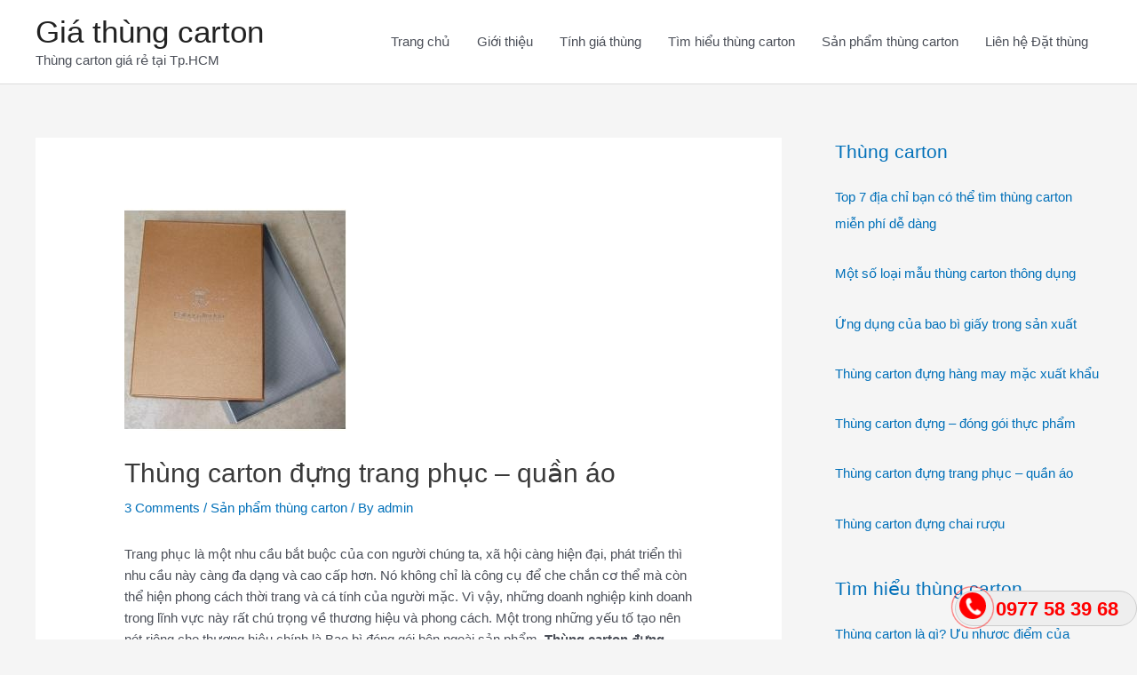

--- FILE ---
content_type: text/html; charset=UTF-8
request_url: https://giathungcarton.com/thung-carton-dung-trang-phuc-quan-ao/
body_size: 19606
content:
<!DOCTYPE html><html lang="vi"
 xmlns:fb="http://ogp.me/ns/fb#"><head><meta charset="UTF-8"><meta name="viewport" content="width=device-width, initial-scale=1"><link rel="profile" href="https://gmpg.org/xfn/11"><meta name='robots' content='index, follow, max-image-preview:large, max-snippet:-1, max-video-preview:-1' /><title>Thùng carton đựng trang phục - quần áo - Giá thùng carton</title><link rel="canonical" href="http://giathungcarton.com/thung-carton-dung-trang-phuc-quan-ao/" /><meta property="og:locale" content="vi_VN" /><meta property="og:type" content="article" /><meta property="og:title" content="Thùng carton đựng trang phục - quần áo - Giá thùng carton" /><meta property="og:description" content="Trang phục là một nhu cầu bắt buộc của con người chúng ta, xã hội càng hiện đại, phát triển thì nhu cầu này càng đa dạng và cao cấp hơn. Nó không chỉ là công cụ để che chắn cơ thể mà còn thể hiện phong cách thời trang và cá tính của người &hellip; Thùng carton đựng trang phục &#8211; quần áo Read More &raquo;" /><meta property="og:url" content="http://giathungcarton.com/thung-carton-dung-trang-phuc-quan-ao/" /><meta property="og:site_name" content="Giá thùng carton" /><meta property="article:published_time" content="2015-04-08T03:22:38+00:00" /><meta property="article:modified_time" content="2015-09-16T09:30:22+00:00" /><meta property="og:image" content="http://giathungcarton.com/wp-content/uploads/2015/04/thung-carton-dung-quan-ao.jpg" /><meta property="og:image:width" content="250" /><meta property="og:image:height" content="250" /><meta property="og:image:type" content="image/jpeg" /><meta name="author" content="admin" /><meta name="twitter:card" content="summary_large_image" /><meta name="twitter:label1" content="Được viết bởi" /><meta name="twitter:data1" content="admin" /><meta name="twitter:label2" content="Ước tính thời gian đọc" /><meta name="twitter:data2" content="2 phút" /> <script type="application/ld+json" class="yoast-schema-graph">{"@context":"https://schema.org","@graph":[{"@type":"WebPage","@id":"http://giathungcarton.com/thung-carton-dung-trang-phuc-quan-ao/","url":"http://giathungcarton.com/thung-carton-dung-trang-phuc-quan-ao/","name":"Thùng carton đựng trang phục - quần áo - Giá thùng carton","isPartOf":{"@id":"http://giathungcarton.com/#website"},"primaryImageOfPage":{"@id":"http://giathungcarton.com/thung-carton-dung-trang-phuc-quan-ao/#primaryimage"},"image":{"@id":"http://giathungcarton.com/thung-carton-dung-trang-phuc-quan-ao/#primaryimage"},"thumbnailUrl":"https://giathungcarton.com/wp-content/uploads/2015/04/thung-carton-dung-quan-ao.jpg","datePublished":"2015-04-08T03:22:38+00:00","dateModified":"2015-09-16T09:30:22+00:00","author":{"@id":"http://giathungcarton.com/#/schema/person/af07b6bf4af5ee1140e4fedb3b34bfc5"},"breadcrumb":{"@id":"http://giathungcarton.com/thung-carton-dung-trang-phuc-quan-ao/#breadcrumb"},"inLanguage":"vi","potentialAction":[{"@type":"ReadAction","target":["http://giathungcarton.com/thung-carton-dung-trang-phuc-quan-ao/"]}]},{"@type":"ImageObject","inLanguage":"vi","@id":"http://giathungcarton.com/thung-carton-dung-trang-phuc-quan-ao/#primaryimage","url":"https://giathungcarton.com/wp-content/uploads/2015/04/thung-carton-dung-quan-ao.jpg","contentUrl":"https://giathungcarton.com/wp-content/uploads/2015/04/thung-carton-dung-quan-ao.jpg","width":250,"height":250},{"@type":"BreadcrumbList","@id":"http://giathungcarton.com/thung-carton-dung-trang-phuc-quan-ao/#breadcrumb","itemListElement":[{"@type":"ListItem","position":1,"name":"Home","item":"http://giathungcarton.com/"},{"@type":"ListItem","position":2,"name":"Thùng carton đựng trang phục &#8211; quần áo"}]},{"@type":"WebSite","@id":"http://giathungcarton.com/#website","url":"http://giathungcarton.com/","name":"Giá thùng carton","description":"Thùng carton giá rẻ tại Tp.HCM","potentialAction":[{"@type":"SearchAction","target":{"@type":"EntryPoint","urlTemplate":"http://giathungcarton.com/?s={search_term_string}"},"query-input":"required name=search_term_string"}],"inLanguage":"vi"},{"@type":"Person","@id":"http://giathungcarton.com/#/schema/person/af07b6bf4af5ee1140e4fedb3b34bfc5","name":"admin","image":{"@type":"ImageObject","inLanguage":"vi","@id":"http://giathungcarton.com/#/schema/person/image/","url":"https://secure.gravatar.com/avatar/0fe0d98f7b6cd422d7289bc7a6f8953e?s=96&d=mm&r=g","contentUrl":"https://secure.gravatar.com/avatar/0fe0d98f7b6cd422d7289bc7a6f8953e?s=96&d=mm&r=g","caption":"admin"}}]}</script> <link rel="alternate" type="application/rss+xml" title="Dòng thông tin Giá thùng carton &raquo;" href="https://giathungcarton.com/feed/" /><link rel="alternate" type="application/rss+xml" title="Dòng phản hồi Giá thùng carton &raquo;" href="https://giathungcarton.com/comments/feed/" /><link rel="alternate" type="application/rss+xml" title="Giá thùng carton &raquo; Thùng carton đựng trang phục &#8211; quần áo Dòng phản hồi" href="https://giathungcarton.com/thung-carton-dung-trang-phuc-quan-ao/feed/" /> <script>window._wpemojiSettings = {"baseUrl":"https:\/\/s.w.org\/images\/core\/emoji\/14.0.0\/72x72\/","ext":".png","svgUrl":"https:\/\/s.w.org\/images\/core\/emoji\/14.0.0\/svg\/","svgExt":".svg","source":{"concatemoji":"https:\/\/giathungcarton.com\/wp-includes\/js\/wp-emoji-release.min.js?ver=6.1.9"}};
/*! This file is auto-generated */
!function(e,a,t){var n,r,o,i=a.createElement("canvas"),p=i.getContext&&i.getContext("2d");function s(e,t){var a=String.fromCharCode,e=(p.clearRect(0,0,i.width,i.height),p.fillText(a.apply(this,e),0,0),i.toDataURL());return p.clearRect(0,0,i.width,i.height),p.fillText(a.apply(this,t),0,0),e===i.toDataURL()}function c(e){var t=a.createElement("script");t.src=e,t.defer=t.type="text/javascript",a.getElementsByTagName("head")[0].appendChild(t)}for(o=Array("flag","emoji"),t.supports={everything:!0,everythingExceptFlag:!0},r=0;r<o.length;r++)t.supports[o[r]]=function(e){if(p&&p.fillText)switch(p.textBaseline="top",p.font="600 32px Arial",e){case"flag":return s([127987,65039,8205,9895,65039],[127987,65039,8203,9895,65039])?!1:!s([55356,56826,55356,56819],[55356,56826,8203,55356,56819])&&!s([55356,57332,56128,56423,56128,56418,56128,56421,56128,56430,56128,56423,56128,56447],[55356,57332,8203,56128,56423,8203,56128,56418,8203,56128,56421,8203,56128,56430,8203,56128,56423,8203,56128,56447]);case"emoji":return!s([129777,127995,8205,129778,127999],[129777,127995,8203,129778,127999])}return!1}(o[r]),t.supports.everything=t.supports.everything&&t.supports[o[r]],"flag"!==o[r]&&(t.supports.everythingExceptFlag=t.supports.everythingExceptFlag&&t.supports[o[r]]);t.supports.everythingExceptFlag=t.supports.everythingExceptFlag&&!t.supports.flag,t.DOMReady=!1,t.readyCallback=function(){t.DOMReady=!0},t.supports.everything||(n=function(){t.readyCallback()},a.addEventListener?(a.addEventListener("DOMContentLoaded",n,!1),e.addEventListener("load",n,!1)):(e.attachEvent("onload",n),a.attachEvent("onreadystatechange",function(){"complete"===a.readyState&&t.readyCallback()})),(e=t.source||{}).concatemoji?c(e.concatemoji):e.wpemoji&&e.twemoji&&(c(e.twemoji),c(e.wpemoji)))}(window,document,window._wpemojiSettings);</script> <style>img.wp-smiley,
img.emoji {
	display: inline !important;
	border: none !important;
	box-shadow: none !important;
	height: 1em !important;
	width: 1em !important;
	margin: 0 0.07em !important;
	vertical-align: -0.1em !important;
	background: none !important;
	padding: 0 !important;
}</style><link rel='stylesheet' id='astra-theme-css-css' href='https://giathungcarton.com/wp-content/themes/astra/assets/css/minified/style.min.css?ver=4.0.2' media='all' /><style id='astra-theme-css-inline-css'>.ast-no-sidebar .entry-content .alignfull {margin-left: calc( -50vw + 50%);margin-right: calc( -50vw + 50%);max-width: 100vw;width: 100vw;}.ast-no-sidebar .entry-content .alignwide {margin-left: calc(-41vw + 50%);margin-right: calc(-41vw + 50%);max-width: unset;width: unset;}.ast-no-sidebar .entry-content .alignfull .alignfull,.ast-no-sidebar .entry-content .alignfull .alignwide,.ast-no-sidebar .entry-content .alignwide .alignfull,.ast-no-sidebar .entry-content .alignwide .alignwide,.ast-no-sidebar .entry-content .wp-block-column .alignfull,.ast-no-sidebar .entry-content .wp-block-column .alignwide{width: 100%;margin-left: auto;margin-right: auto;}.wp-block-gallery,.blocks-gallery-grid {margin: 0;}.wp-block-separator {max-width: 100px;}.wp-block-separator.is-style-wide,.wp-block-separator.is-style-dots {max-width: none;}.entry-content .has-2-columns .wp-block-column:first-child {padding-right: 10px;}.entry-content .has-2-columns .wp-block-column:last-child {padding-left: 10px;}@media (max-width: 782px) {.entry-content .wp-block-columns .wp-block-column {flex-basis: 100%;}.entry-content .has-2-columns .wp-block-column:first-child {padding-right: 0;}.entry-content .has-2-columns .wp-block-column:last-child {padding-left: 0;}}body .entry-content .wp-block-latest-posts {margin-left: 0;}body .entry-content .wp-block-latest-posts li {list-style: none;}.ast-no-sidebar .ast-container .entry-content .wp-block-latest-posts {margin-left: 0;}.ast-header-break-point .entry-content .alignwide {margin-left: auto;margin-right: auto;}.entry-content .blocks-gallery-item img {margin-bottom: auto;}.wp-block-pullquote {border-top: 4px solid #555d66;border-bottom: 4px solid #555d66;color: #40464d;}:root{--ast-container-default-xlg-padding:6.67em;--ast-container-default-lg-padding:5.67em;--ast-container-default-slg-padding:4.34em;--ast-container-default-md-padding:3.34em;--ast-container-default-sm-padding:6.67em;--ast-container-default-xs-padding:2.4em;--ast-container-default-xxs-padding:1.4em;--ast-code-block-background:#EEEEEE;--ast-comment-inputs-background:#FAFAFA;}html{font-size:93.75%;}a,.page-title{color:var(--ast-global-color-0);}a:hover,a:focus{color:var(--ast-global-color-1);}body,button,input,select,textarea,.ast-button,.ast-custom-button{font-family:-apple-system,BlinkMacSystemFont,Segoe UI,Roboto,Oxygen-Sans,Ubuntu,Cantarell,Helvetica Neue,sans-serif;font-weight:inherit;font-size:15px;font-size:1rem;line-height:1.6em;}blockquote{color:var(--ast-global-color-3);}.site-title{font-size:35px;font-size:2.3333333333333rem;display:block;}.site-header .site-description{font-size:15px;font-size:1rem;display:block;}.entry-title{font-size:30px;font-size:2rem;}h1,.entry-content h1,.entry-content h1 a{font-size:48px;font-size:3.2rem;line-height:1.4em;}h2,.entry-content h2,.entry-content h2 a{font-size:42px;font-size:2.8rem;line-height:1.25em;}h3,.entry-content h3,.entry-content h3 a{font-size:30px;font-size:2rem;line-height:1.2em;}h4,.entry-content h4,.entry-content h4 a{font-size:20px;font-size:1.3333333333333rem;line-height:1.2em;}h5,.entry-content h5,.entry-content h5 a{font-size:18px;font-size:1.2rem;line-height:1.2em;}h6,.entry-content h6,.entry-content h6 a{font-size:15px;font-size:1rem;line-height:1.25em;}::selection{background-color:var(--ast-global-color-0);color:#ffffff;}body,h1,.entry-title a,.entry-content h1,.entry-content h1 a,h2,.entry-content h2,.entry-content h2 a,h3,.entry-content h3,.entry-content h3 a,h4,.entry-content h4,.entry-content h4 a,h5,.entry-content h5,.entry-content h5 a,h6,.entry-content h6,.entry-content h6 a{color:var(--ast-global-color-3);}.tagcloud a:hover,.tagcloud a:focus,.tagcloud a.current-item{color:#ffffff;border-color:var(--ast-global-color-0);background-color:var(--ast-global-color-0);}input:focus,input[type="text"]:focus,input[type="email"]:focus,input[type="url"]:focus,input[type="password"]:focus,input[type="reset"]:focus,input[type="search"]:focus,textarea:focus{border-color:var(--ast-global-color-0);}input[type="radio"]:checked,input[type=reset],input[type="checkbox"]:checked,input[type="checkbox"]:hover:checked,input[type="checkbox"]:focus:checked,input[type=range]::-webkit-slider-thumb{border-color:var(--ast-global-color-0);background-color:var(--ast-global-color-0);box-shadow:none;}.site-footer a:hover + .post-count,.site-footer a:focus + .post-count{background:var(--ast-global-color-0);border-color:var(--ast-global-color-0);}.single .nav-links .nav-previous,.single .nav-links .nav-next{color:var(--ast-global-color-0);}.entry-meta,.entry-meta *{line-height:1.45;color:var(--ast-global-color-0);}.entry-meta a:hover,.entry-meta a:hover *,.entry-meta a:focus,.entry-meta a:focus *,.page-links > .page-link,.page-links .page-link:hover,.post-navigation a:hover{color:var(--ast-global-color-1);}#cat option,.secondary .calendar_wrap thead a,.secondary .calendar_wrap thead a:visited{color:var(--ast-global-color-0);}.secondary .calendar_wrap #today,.ast-progress-val span{background:var(--ast-global-color-0);}.secondary a:hover + .post-count,.secondary a:focus + .post-count{background:var(--ast-global-color-0);border-color:var(--ast-global-color-0);}.calendar_wrap #today > a{color:#ffffff;}.page-links .page-link,.single .post-navigation a{color:var(--ast-global-color-0);}.widget-title{font-size:21px;font-size:1.4rem;color:var(--ast-global-color-3);}#secondary,#secondary button,#secondary input,#secondary select,#secondary textarea{font-size:15px;font-size:1rem;}.main-header-menu .menu-link,.ast-header-custom-item a{color:var(--ast-global-color-3);}.main-header-menu .menu-item:hover > .menu-link,.main-header-menu .menu-item:hover > .ast-menu-toggle,.main-header-menu .ast-masthead-custom-menu-items a:hover,.main-header-menu .menu-item.focus > .menu-link,.main-header-menu .menu-item.focus > .ast-menu-toggle,.main-header-menu .current-menu-item > .menu-link,.main-header-menu .current-menu-ancestor > .menu-link,.main-header-menu .current-menu-item > .ast-menu-toggle,.main-header-menu .current-menu-ancestor > .ast-menu-toggle{color:var(--ast-global-color-0);}.header-main-layout-3 .ast-main-header-bar-alignment{margin-right:auto;}.header-main-layout-2 .site-header-section-left .ast-site-identity{text-align:left;}.ast-header-break-point .ast-mobile-menu-buttons-minimal.menu-toggle{background:transparent;color:var(--ast-global-color-0);}.ast-header-break-point .ast-mobile-menu-buttons-outline.menu-toggle{background:transparent;border:1px solid var(--ast-global-color-0);color:var(--ast-global-color-0);}.ast-header-break-point .ast-mobile-menu-buttons-fill.menu-toggle{background:var(--ast-global-color-0);}#secondary {margin: 4em 0 2.5em;word-break: break-word;line-height: 2;}#secondary li {margin-bottom: 0.25em;}#secondary li:last-child {margin-bottom: 0;}@media (max-width: 768px) {.js_active .ast-plain-container.ast-single-post #secondary {margin-top: 1.5em;}}.ast-separate-container.ast-two-container #secondary .widget {background-color: #fff;padding: 2em;margin-bottom: 2em;}@media (min-width: 993px) {.ast-left-sidebar #secondary {padding-right: 60px;}.ast-right-sidebar #secondary {padding-left: 60px;}}@media (max-width: 993px) {.ast-right-sidebar #secondary {padding-left: 30px;}.ast-left-sidebar #secondary {padding-right: 30px;}}.footer-adv .footer-adv-overlay{border-top-style:solid;border-top-color:#7a7a7a;}.wp-block-buttons.aligncenter{justify-content:center;}@media (max-width:782px){.entry-content .wp-block-columns .wp-block-column{margin-left:0px;}}.wp-block-image.aligncenter{margin-left:auto;margin-right:auto;}.wp-block-table.aligncenter{margin-left:auto;margin-right:auto;}@media (max-width:768px){.ast-separate-container #primary,.ast-separate-container #secondary{padding:1.5em 0;}#primary,#secondary{padding:1.5em 0;margin:0;}.ast-left-sidebar #content > .ast-container{display:flex;flex-direction:column-reverse;width:100%;}.ast-separate-container .ast-article-post,.ast-separate-container .ast-article-single{padding:1.5em 2.14em;}.ast-author-box img.avatar{margin:20px 0 0 0;}}@media (max-width:768px){#secondary.secondary{padding-top:0;}.ast-separate-container.ast-right-sidebar #secondary{padding-left:1em;padding-right:1em;}.ast-separate-container.ast-two-container #secondary{padding-left:0;padding-right:0;}.ast-page-builder-template .entry-header #secondary,.ast-page-builder-template #secondary{margin-top:1.5em;}}@media (max-width:768px){.ast-right-sidebar #primary{padding-right:0;}.ast-page-builder-template.ast-left-sidebar #secondary,.ast-page-builder-template.ast-right-sidebar #secondary{padding-right:20px;padding-left:20px;}.ast-right-sidebar #secondary,.ast-left-sidebar #primary{padding-left:0;}.ast-left-sidebar #secondary{padding-right:0;}}@media (min-width:769px){.ast-separate-container.ast-right-sidebar #primary,.ast-separate-container.ast-left-sidebar #primary{border:0;}.search-no-results.ast-separate-container #primary{margin-bottom:4em;}}@media (min-width:769px){.ast-right-sidebar #primary{border-right:1px solid var(--ast-border-color);}.ast-left-sidebar #primary{border-left:1px solid var(--ast-border-color);}.ast-right-sidebar #secondary{border-left:1px solid var(--ast-border-color);margin-left:-1px;}.ast-left-sidebar #secondary{border-right:1px solid var(--ast-border-color);margin-right:-1px;}.ast-separate-container.ast-two-container.ast-right-sidebar #secondary{padding-left:30px;padding-right:0;}.ast-separate-container.ast-two-container.ast-left-sidebar #secondary{padding-right:30px;padding-left:0;}.ast-separate-container.ast-right-sidebar #secondary,.ast-separate-container.ast-left-sidebar #secondary{border:0;margin-left:auto;margin-right:auto;}.ast-separate-container.ast-two-container #secondary .widget:last-child{margin-bottom:0;}}.menu-toggle,button,.ast-button,.ast-custom-button,.button,input#submit,input[type="button"],input[type="submit"],input[type="reset"]{color:#ffffff;border-color:var(--ast-global-color-0);background-color:var(--ast-global-color-0);border-radius:2px;padding-top:10px;padding-right:40px;padding-bottom:10px;padding-left:40px;font-family:inherit;font-weight:inherit;}button:focus,.menu-toggle:hover,button:hover,.ast-button:hover,.ast-custom-button:hover .button:hover,.ast-custom-button:hover,input[type=reset]:hover,input[type=reset]:focus,input#submit:hover,input#submit:focus,input[type="button"]:hover,input[type="button"]:focus,input[type="submit"]:hover,input[type="submit"]:focus{color:#ffffff;background-color:var(--ast-global-color-1);border-color:var(--ast-global-color-1);}@media (min-width:544px){.ast-container{max-width:100%;}}@media (max-width:544px){.ast-separate-container .ast-article-post,.ast-separate-container .ast-article-single,.ast-separate-container .comments-title,.ast-separate-container .ast-archive-description{padding:1.5em 1em;}.ast-separate-container #content .ast-container{padding-left:0.54em;padding-right:0.54em;}.ast-separate-container .ast-comment-list li.depth-1{padding:1.5em 1em;margin-bottom:1.5em;}.ast-separate-container .ast-comment-list .bypostauthor{padding:.5em;}.ast-search-menu-icon.ast-dropdown-active .search-field{width:170px;}.ast-separate-container #secondary{padding-top:0;}.ast-separate-container.ast-two-container #secondary .widget{margin-bottom:1.5em;padding-left:1em;padding-right:1em;}.site-branding img,.site-header .site-logo-img .custom-logo-link img{max-width:100%;}}@media (max-width:768px){.ast-mobile-header-stack .main-header-bar .ast-search-menu-icon{display:inline-block;}.ast-header-break-point.ast-header-custom-item-outside .ast-mobile-header-stack .main-header-bar .ast-search-icon{margin:0;}.ast-comment-avatar-wrap img{max-width:2.5em;}.ast-separate-container .ast-comment-list li.depth-1{padding:1.5em 2.14em;}.ast-separate-container .comment-respond{padding:2em 2.14em;}.ast-comment-meta{padding:0 1.8888em 1.3333em;}}.ast-no-sidebar.ast-separate-container .entry-content .alignfull {margin-left: -6.67em;margin-right: -6.67em;width: auto;}@media (max-width: 1200px) {.ast-no-sidebar.ast-separate-container .entry-content .alignfull {margin-left: -2.4em;margin-right: -2.4em;}}@media (max-width: 768px) {.ast-no-sidebar.ast-separate-container .entry-content .alignfull {margin-left: -2.14em;margin-right: -2.14em;}}@media (max-width: 544px) {.ast-no-sidebar.ast-separate-container .entry-content .alignfull {margin-left: -1em;margin-right: -1em;}}.ast-no-sidebar.ast-separate-container .entry-content .alignwide {margin-left: -20px;margin-right: -20px;}.ast-no-sidebar.ast-separate-container .entry-content .wp-block-column .alignfull,.ast-no-sidebar.ast-separate-container .entry-content .wp-block-column .alignwide {margin-left: auto;margin-right: auto;width: 100%;}@media (max-width:768px){.site-title{display:block;}.site-header .site-description{display:block;}.entry-title{font-size:30px;}h1,.entry-content h1,.entry-content h1 a{font-size:30px;}h2,.entry-content h2,.entry-content h2 a{font-size:25px;}h3,.entry-content h3,.entry-content h3 a{font-size:20px;}}@media (max-width:544px){.site-title{display:block;}.site-header .site-description{display:block;}.entry-title{font-size:30px;}h1,.entry-content h1,.entry-content h1 a{font-size:30px;}h2,.entry-content h2,.entry-content h2 a{font-size:25px;}h3,.entry-content h3,.entry-content h3 a{font-size:20px;}}@media (max-width:768px){html{font-size:85.5%;}}@media (max-width:544px){html{font-size:85.5%;}}@media (min-width:769px){.ast-container{max-width:1240px;}}@font-face {font-family: "Astra";src: url(https://giathungcarton.com/wp-content/themes/astra/assets/fonts/astra.woff) format("woff"),url(https://giathungcarton.com/wp-content/themes/astra/assets/fonts/astra.ttf) format("truetype"),url(https://giathungcarton.com/wp-content/themes/astra/assets/fonts/astra.svg#astra) format("svg");font-weight: normal;font-style: normal;font-display: fallback;}@media (max-width:921px) {.main-header-bar .main-header-bar-navigation{display:none;}}.ast-desktop .main-header-menu.submenu-with-border .sub-menu,.ast-desktop .main-header-menu.submenu-with-border .astra-full-megamenu-wrapper{border-color:#eaeaea;}.ast-desktop .main-header-menu.submenu-with-border .sub-menu{border-top-width:1px;border-right-width:1px;border-left-width:1px;border-bottom-width:1px;border-style:solid;}.ast-desktop .main-header-menu.submenu-with-border .sub-menu .sub-menu{top:-1px;}.ast-desktop .main-header-menu.submenu-with-border .sub-menu .menu-link,.ast-desktop .main-header-menu.submenu-with-border .children .menu-link{border-bottom-width:1px;border-style:solid;border-color:#eaeaea;}@media (min-width:769px){.main-header-menu .sub-menu .menu-item.ast-left-align-sub-menu:hover > .sub-menu,.main-header-menu .sub-menu .menu-item.ast-left-align-sub-menu.focus > .sub-menu{margin-left:-2px;}}.ast-small-footer{border-top-style:solid;border-top-width:1px;border-top-color:#7a7a7a;}.ast-small-footer-wrap{text-align:center;}.ast-header-break-point.ast-header-custom-item-inside .main-header-bar .main-header-bar-navigation .ast-search-icon {display: none;}.ast-header-break-point.ast-header-custom-item-inside .main-header-bar .ast-search-menu-icon .search-form {padding: 0;display: block;overflow: hidden;}.ast-header-break-point .ast-header-custom-item .widget:last-child {margin-bottom: 1em;}.ast-header-custom-item .widget {margin: 0.5em;display: inline-block;vertical-align: middle;}.ast-header-custom-item .widget p {margin-bottom: 0;}.ast-header-custom-item .widget li {width: auto;}.ast-header-custom-item-inside .button-custom-menu-item .menu-link {display: none;}.ast-header-custom-item-inside.ast-header-break-point .button-custom-menu-item .ast-custom-button-link {display: none;}.ast-header-custom-item-inside.ast-header-break-point .button-custom-menu-item .menu-link {display: block;}.ast-header-break-point.ast-header-custom-item-outside .main-header-bar .ast-search-icon {margin-right: 1em;}.ast-header-break-point.ast-header-custom-item-inside .main-header-bar .ast-search-menu-icon .search-field,.ast-header-break-point.ast-header-custom-item-inside .main-header-bar .ast-search-menu-icon.ast-inline-search .search-field {width: 100%;padding-right: 5.5em;}.ast-header-break-point.ast-header-custom-item-inside .main-header-bar .ast-search-menu-icon .search-submit {display: block;position: absolute;height: 100%;top: 0;right: 0;padding: 0 1em;border-radius: 0;}.ast-header-break-point .ast-header-custom-item .ast-masthead-custom-menu-items {padding-left: 20px;padding-right: 20px;margin-bottom: 1em;margin-top: 1em;}.ast-header-custom-item-inside.ast-header-break-point .button-custom-menu-item {padding-left: 0;padding-right: 0;margin-top: 0;margin-bottom: 0;}.astra-icon-down_arrow::after {content: "\e900";font-family: Astra;}.astra-icon-close::after {content: "\e5cd";font-family: Astra;}.astra-icon-drag_handle::after {content: "\e25d";font-family: Astra;}.astra-icon-format_align_justify::after {content: "\e235";font-family: Astra;}.astra-icon-menu::after {content: "\e5d2";font-family: Astra;}.astra-icon-reorder::after {content: "\e8fe";font-family: Astra;}.astra-icon-search::after {content: "\e8b6";font-family: Astra;}.astra-icon-zoom_in::after {content: "\e56b";font-family: Astra;}.astra-icon-check-circle::after {content: "\e901";font-family: Astra;}.astra-icon-shopping-cart::after {content: "\f07a";font-family: Astra;}.astra-icon-shopping-bag::after {content: "\f290";font-family: Astra;}.astra-icon-shopping-basket::after {content: "\f291";font-family: Astra;}.astra-icon-circle-o::after {content: "\e903";font-family: Astra;}.astra-icon-certificate::after {content: "\e902";font-family: Astra;}blockquote {padding: 1.2em;}:root .has-ast-global-color-0-color{color:var(--ast-global-color-0);}:root .has-ast-global-color-0-background-color{background-color:var(--ast-global-color-0);}:root .wp-block-button .has-ast-global-color-0-color{color:var(--ast-global-color-0);}:root .wp-block-button .has-ast-global-color-0-background-color{background-color:var(--ast-global-color-0);}:root .has-ast-global-color-1-color{color:var(--ast-global-color-1);}:root .has-ast-global-color-1-background-color{background-color:var(--ast-global-color-1);}:root .wp-block-button .has-ast-global-color-1-color{color:var(--ast-global-color-1);}:root .wp-block-button .has-ast-global-color-1-background-color{background-color:var(--ast-global-color-1);}:root .has-ast-global-color-2-color{color:var(--ast-global-color-2);}:root .has-ast-global-color-2-background-color{background-color:var(--ast-global-color-2);}:root .wp-block-button .has-ast-global-color-2-color{color:var(--ast-global-color-2);}:root .wp-block-button .has-ast-global-color-2-background-color{background-color:var(--ast-global-color-2);}:root .has-ast-global-color-3-color{color:var(--ast-global-color-3);}:root .has-ast-global-color-3-background-color{background-color:var(--ast-global-color-3);}:root .wp-block-button .has-ast-global-color-3-color{color:var(--ast-global-color-3);}:root .wp-block-button .has-ast-global-color-3-background-color{background-color:var(--ast-global-color-3);}:root .has-ast-global-color-4-color{color:var(--ast-global-color-4);}:root .has-ast-global-color-4-background-color{background-color:var(--ast-global-color-4);}:root .wp-block-button .has-ast-global-color-4-color{color:var(--ast-global-color-4);}:root .wp-block-button .has-ast-global-color-4-background-color{background-color:var(--ast-global-color-4);}:root .has-ast-global-color-5-color{color:var(--ast-global-color-5);}:root .has-ast-global-color-5-background-color{background-color:var(--ast-global-color-5);}:root .wp-block-button .has-ast-global-color-5-color{color:var(--ast-global-color-5);}:root .wp-block-button .has-ast-global-color-5-background-color{background-color:var(--ast-global-color-5);}:root .has-ast-global-color-6-color{color:var(--ast-global-color-6);}:root .has-ast-global-color-6-background-color{background-color:var(--ast-global-color-6);}:root .wp-block-button .has-ast-global-color-6-color{color:var(--ast-global-color-6);}:root .wp-block-button .has-ast-global-color-6-background-color{background-color:var(--ast-global-color-6);}:root .has-ast-global-color-7-color{color:var(--ast-global-color-7);}:root .has-ast-global-color-7-background-color{background-color:var(--ast-global-color-7);}:root .wp-block-button .has-ast-global-color-7-color{color:var(--ast-global-color-7);}:root .wp-block-button .has-ast-global-color-7-background-color{background-color:var(--ast-global-color-7);}:root .has-ast-global-color-8-color{color:var(--ast-global-color-8);}:root .has-ast-global-color-8-background-color{background-color:var(--ast-global-color-8);}:root .wp-block-button .has-ast-global-color-8-color{color:var(--ast-global-color-8);}:root .wp-block-button .has-ast-global-color-8-background-color{background-color:var(--ast-global-color-8);}:root{--ast-global-color-0:#0170B9;--ast-global-color-1:#3a3a3a;--ast-global-color-2:#3a3a3a;--ast-global-color-3:#4B4F58;--ast-global-color-4:#F5F5F5;--ast-global-color-5:#FFFFFF;--ast-global-color-6:#E5E5E5;--ast-global-color-7:#424242;--ast-global-color-8:#000000;}:root {--ast-border-color : #dddddd;}.ast-single-entry-banner {-js-display: flex;display: flex;flex-direction: column;justify-content: center;text-align: center;position: relative;background: #eeeeee;}.ast-single-entry-banner[data-banner-layout="layout-1"] {max-width: 1200px;background: inherit;padding: 20px 0;}.ast-single-entry-banner[data-banner-width-type="custom"] {margin: 0 auto;width: 100%;}.ast-single-entry-banner + .site-content .entry-header {margin-bottom: 0;}header.entry-header > *:not(:last-child){margin-bottom:10px;}.ast-archive-entry-banner {-js-display: flex;display: flex;flex-direction: column;justify-content: center;text-align: center;position: relative;background: #eeeeee;}.ast-archive-entry-banner[data-banner-width-type="custom"] {margin: 0 auto;width: 100%;}.ast-archive-entry-banner[data-banner-layout="layout-1"] {background: inherit;padding: 20px 0;text-align: left;}body.archive .ast-archive-description{max-width:1200px;width:100%;text-align:left;padding-top:3em;padding-right:3em;padding-bottom:3em;padding-left:3em;}body.archive .ast-archive-description .ast-archive-title,body.archive .ast-archive-description .ast-archive-title *{font-size:40px;font-size:2.6666666666667rem;}body.archive .ast-archive-description > *:not(:last-child){margin-bottom:10px;}@media (max-width:768px){body.archive .ast-archive-description{text-align:left;}}@media (max-width:544px){body.archive .ast-archive-description{text-align:left;}}.ast-breadcrumbs .trail-browse,.ast-breadcrumbs .trail-items,.ast-breadcrumbs .trail-items li{display:inline-block;margin:0;padding:0;border:none;background:inherit;text-indent:0;}.ast-breadcrumbs .trail-browse{font-size:inherit;font-style:inherit;font-weight:inherit;color:inherit;}.ast-breadcrumbs .trail-items{list-style:none;}.trail-items li::after{padding:0 0.3em;content:"\00bb";}.trail-items li:last-of-type::after{display:none;}h1,.entry-content h1,h2,.entry-content h2,h3,.entry-content h3,h4,.entry-content h4,h5,.entry-content h5,h6,.entry-content h6{color:var(--ast-global-color-2);}.ast-header-break-point .main-header-bar{border-bottom-width:1px;}@media (min-width:769px){.main-header-bar{border-bottom-width:1px;}}@media (min-width:769px){#primary{width:70%;}#secondary{width:30%;}}.ast-flex{-webkit-align-content:center;-ms-flex-line-pack:center;align-content:center;-webkit-box-align:center;-webkit-align-items:center;-moz-box-align:center;-ms-flex-align:center;align-items:center;}.main-header-bar{padding:1em 0;}.ast-site-identity{padding:0;}.header-main-layout-1 .ast-flex.main-header-container, .header-main-layout-3 .ast-flex.main-header-container{-webkit-align-content:center;-ms-flex-line-pack:center;align-content:center;-webkit-box-align:center;-webkit-align-items:center;-moz-box-align:center;-ms-flex-align:center;align-items:center;}.header-main-layout-1 .ast-flex.main-header-container, .header-main-layout-3 .ast-flex.main-header-container{-webkit-align-content:center;-ms-flex-line-pack:center;align-content:center;-webkit-box-align:center;-webkit-align-items:center;-moz-box-align:center;-ms-flex-align:center;align-items:center;}.main-header-menu .sub-menu .menu-item.menu-item-has-children > .menu-link:after{position:absolute;right:1em;top:50%;transform:translate(0,-50%) rotate(270deg);}.ast-header-break-point .main-header-bar .main-header-bar-navigation .page_item_has_children > .ast-menu-toggle::before, .ast-header-break-point .main-header-bar .main-header-bar-navigation .menu-item-has-children > .ast-menu-toggle::before, .ast-mobile-popup-drawer .main-header-bar-navigation .menu-item-has-children>.ast-menu-toggle::before, .ast-header-break-point .ast-mobile-header-wrap .main-header-bar-navigation .menu-item-has-children > .ast-menu-toggle::before{font-weight:bold;content:"\e900";font-family:Astra;text-decoration:inherit;display:inline-block;}.ast-header-break-point .main-navigation ul.sub-menu .menu-item .menu-link:before{content:"\e900";font-family:Astra;font-size:.65em;text-decoration:inherit;display:inline-block;transform:translate(0, -2px) rotateZ(270deg);margin-right:5px;}.widget_search .search-form:after{font-family:Astra;font-size:1.2em;font-weight:normal;content:"\e8b6";position:absolute;top:50%;right:15px;transform:translate(0, -50%);}.astra-search-icon::before{content:"\e8b6";font-family:Astra;font-style:normal;font-weight:normal;text-decoration:inherit;text-align:center;-webkit-font-smoothing:antialiased;-moz-osx-font-smoothing:grayscale;z-index:3;}.main-header-bar .main-header-bar-navigation .page_item_has_children > a:after, .main-header-bar .main-header-bar-navigation .menu-item-has-children > a:after, .site-header-focus-item .main-header-bar-navigation .menu-item-has-children > .menu-link:after{content:"\e900";display:inline-block;font-family:Astra;font-size:.6rem;font-weight:bold;text-rendering:auto;-webkit-font-smoothing:antialiased;-moz-osx-font-smoothing:grayscale;margin-left:10px;line-height:normal;}.ast-mobile-popup-drawer .main-header-bar-navigation .ast-submenu-expanded>.ast-menu-toggle::before{transform:rotateX(180deg);}.ast-header-break-point .main-header-bar-navigation .menu-item-has-children > .menu-link:after{display:none;}.ast-separate-container .blog-layout-1, .ast-separate-container .blog-layout-2, .ast-separate-container .blog-layout-3{background-color:transparent;background-image:none;}.ast-separate-container .ast-article-post{background-color:var(--ast-global-color-5);;}@media (max-width:768px){.ast-separate-container .ast-article-post{background-color:var(--ast-global-color-5);;}}@media (max-width:544px){.ast-separate-container .ast-article-post{background-color:var(--ast-global-color-5);;}}.ast-separate-container .ast-article-single:not(.ast-related-post), .ast-separate-container .comments-area .comment-respond,.ast-separate-container .comments-area .ast-comment-list li, .ast-separate-container .ast-woocommerce-container, .ast-separate-container .error-404, .ast-separate-container .no-results, .single.ast-separate-container  .ast-author-meta, .ast-separate-container .related-posts-title-wrapper, .ast-separate-container.ast-two-container #secondary .widget,.ast-separate-container .comments-count-wrapper, .ast-box-layout.ast-plain-container .site-content,.ast-padded-layout.ast-plain-container .site-content, .ast-separate-container .comments-area .comments-title, .ast-narrow-container .site-content{background-color:var(--ast-global-color-5);;}@media (max-width:768px){.ast-separate-container .ast-article-single:not(.ast-related-post), .ast-separate-container .comments-area .comment-respond,.ast-separate-container .comments-area .ast-comment-list li, .ast-separate-container .ast-woocommerce-container, .ast-separate-container .error-404, .ast-separate-container .no-results, .single.ast-separate-container  .ast-author-meta, .ast-separate-container .related-posts-title-wrapper, .ast-separate-container.ast-two-container #secondary .widget,.ast-separate-container .comments-count-wrapper, .ast-box-layout.ast-plain-container .site-content,.ast-padded-layout.ast-plain-container .site-content, .ast-separate-container .comments-area .comments-title, .ast-narrow-container .site-content{background-color:var(--ast-global-color-5);;}}@media (max-width:544px){.ast-separate-container .ast-article-single:not(.ast-related-post), .ast-separate-container .comments-area .comment-respond,.ast-separate-container .comments-area .ast-comment-list li, .ast-separate-container .ast-woocommerce-container, .ast-separate-container .error-404, .ast-separate-container .no-results, .single.ast-separate-container  .ast-author-meta, .ast-separate-container .related-posts-title-wrapper, .ast-separate-container.ast-two-container #secondary .widget,.ast-separate-container .comments-count-wrapper, .ast-box-layout.ast-plain-container .site-content,.ast-padded-layout.ast-plain-container .site-content, .ast-separate-container .comments-area .comments-title, .ast-narrow-container .site-content{background-color:var(--ast-global-color-5);;}}.comment-reply-title{font-size:24px;font-size:1.6rem;}.ast-comment-meta{line-height:1.666666667;color:var(--ast-global-color-0);font-size:12px;font-size:0.8rem;}.ast-comment-list #cancel-comment-reply-link{font-size:15px;font-size:1rem;}.comments-count-wrapper {padding: 2em 0;}.comments-count-wrapper .comments-title {font-weight: normal;word-wrap: break-word;}.ast-comment-list {margin: 0;word-wrap: break-word;padding-bottom: 0.5em;list-style: none;}.ast-comment-list li {list-style: none;}.ast-comment-list li.depth-1 .ast-comment,.ast-comment-list li.depth-2 .ast-comment {border-bottom: 1px solid #eeeeee;}.ast-comment-list .comment-respond {padding: 1em 0;border-bottom: 1px solid #eeeeee;}.ast-comment-list .comment-respond .comment-reply-title {margin-top: 0;padding-top: 0;}.ast-comment-list .comment-respond p {margin-bottom: .5em;}.ast-comment-list .ast-comment-edit-reply-wrap {-js-display: flex;display: flex;justify-content: flex-end;}.ast-comment-list .ast-edit-link {flex: 1;}.ast-comment-list .comment-awaiting-moderation {margin-bottom: 0;}.ast-comment {padding: 1em 0 ;}.ast-comment-avatar-wrap img {border-radius: 50%;}.ast-comment-content {clear: both;}.ast-comment-cite-wrap {text-align: left;}.ast-comment-cite-wrap cite {font-style: normal;}.comment-reply-title {padding-top: 1em;font-weight: normal;line-height: 1.65;}.ast-comment-meta {margin-bottom: 0.5em;}.comments-area {border-top: 1px solid #eeeeee;margin-top: 2em;}.comments-area .comment-form-comment {width: 100%;border: none;margin: 0;padding: 0;}.comments-area .comment-notes,.comments-area .comment-textarea,.comments-area .form-allowed-tags {margin-bottom: 1.5em;}.comments-area .form-submit {margin-bottom: 0;}.comments-area textarea#comment,.comments-area .ast-comment-formwrap input[type="text"] {width: 100%;border-radius: 0;vertical-align: middle;margin-bottom: 10px;}.comments-area .no-comments {margin-top: 0.5em;margin-bottom: 0.5em;}.comments-area p.logged-in-as {margin-bottom: 1em;}.ast-separate-container .comments-count-wrapper {background-color: #fff;padding: 2em 6.67em 0;}@media (max-width: 1200px) {.ast-separate-container .comments-count-wrapper {padding: 2em 3.34em;}}.ast-separate-container .comments-area {border-top: 0;}.ast-separate-container .ast-comment-list {padding-bottom: 0;}.ast-separate-container .ast-comment-list li {background-color: #fff;}.ast-separate-container .ast-comment-list li.depth-1 .children li {padding-bottom: 0;padding-top: 0;margin-bottom: 0;}.ast-separate-container .ast-comment-list li.depth-1 .ast-comment,.ast-separate-container .ast-comment-list li.depth-2 .ast-comment {border-bottom: 0;}.ast-separate-container .ast-comment-list .comment-respond {padding-top: 0;padding-bottom: 1em;background-color: transparent;}.ast-separate-container .ast-comment-list .pingback p {margin-bottom: 0;}.ast-separate-container .ast-comment-list .bypostauthor {padding: 2em;margin-bottom: 1em;}.ast-separate-container .ast-comment-list .bypostauthor li {background: transparent;margin-bottom: 0;padding: 0 0 0 2em;}.ast-separate-container .comment-reply-title {padding-top: 0;}.comment-content a {word-wrap: break-word;}.comment-form-legend {margin-bottom: unset;padding: 0 0.5em;}.ast-separate-container .ast-comment-list li.depth-1 {padding: 4em 6.67em;margin-bottom: 2em;}@media (max-width: 1200px) {.ast-separate-container .ast-comment-list li.depth-1 {padding: 3em 3.34em;}}.ast-separate-container .comment-respond {background-color: #fff;padding: 4em 6.67em;border-bottom: 0;}@media (max-width: 1200px) {.ast-separate-container .comment-respond {padding: 3em 2.34em;}}.ast-comment-list .children {margin-left: 2em;}@media (max-width: 992px) {.ast-comment-list .children {margin-left: 1em;}}.ast-comment-list #cancel-comment-reply-link {white-space: nowrap;font-size: 15px;font-size: 1rem;margin-left: 1em;}.ast-comment-avatar-wrap {float: left;clear: right;margin-right: 1.33333em;}.ast-comment-meta-wrap {float: left;clear: right;padding: 0 0 1.33333em;}.ast-comment-time .timendate,.ast-comment-time .reply {margin-right: 0.5em;}.comments-area #wp-comment-cookies-consent {margin-right: 10px;}.ast-page-builder-template .comments-area {padding-left: 20px;padding-right: 20px;margin-top: 0;margin-bottom: 2em;}.ast-separate-container .ast-comment-list .bypostauthor .bypostauthor {background: transparent;margin-bottom: 0;padding-right: 0;padding-bottom: 0;padding-top: 0;}@media (min-width:769px){.ast-separate-container .ast-comment-list li .comment-respond{padding-left:2.66666em;padding-right:2.66666em;}}@media (max-width:544px){.ast-separate-container .comments-count-wrapper{padding:1.5em 1em;}.ast-separate-container .ast-comment-list li.depth-1{padding:1.5em 1em;margin-bottom:1.5em;}.ast-separate-container .ast-comment-list .bypostauthor{padding:.5em;}.ast-separate-container .comment-respond{padding:1.5em 1em;}.ast-separate-container .ast-comment-list .bypostauthor li{padding:0 0 0 .5em;}.ast-comment-list .children{margin-left:0.66666em;}}@media (max-width:768px){.ast-comment-avatar-wrap img{max-width:2.5em;}.comments-area{margin-top:1.5em;}.ast-separate-container .comments-count-wrapper{padding:2em 2.14em;}.ast-separate-container .ast-comment-list li.depth-1{padding:1.5em 2.14em;}.ast-separate-container .comment-respond{padding:2em 2.14em;}}@media (max-width:768px){.ast-comment-avatar-wrap{margin-right:0.5em;}}</style><link rel='stylesheet' id='wp-block-library-css' href='https://giathungcarton.com/wp-includes/css/dist/block-library/style.min.css?ver=6.1.9' media='all' /><style id='global-styles-inline-css'>body{--wp--preset--color--black: #000000;--wp--preset--color--cyan-bluish-gray: #abb8c3;--wp--preset--color--white: #ffffff;--wp--preset--color--pale-pink: #f78da7;--wp--preset--color--vivid-red: #cf2e2e;--wp--preset--color--luminous-vivid-orange: #ff6900;--wp--preset--color--luminous-vivid-amber: #fcb900;--wp--preset--color--light-green-cyan: #7bdcb5;--wp--preset--color--vivid-green-cyan: #00d084;--wp--preset--color--pale-cyan-blue: #8ed1fc;--wp--preset--color--vivid-cyan-blue: #0693e3;--wp--preset--color--vivid-purple: #9b51e0;--wp--preset--color--ast-global-color-0: var(--ast-global-color-0);--wp--preset--color--ast-global-color-1: var(--ast-global-color-1);--wp--preset--color--ast-global-color-2: var(--ast-global-color-2);--wp--preset--color--ast-global-color-3: var(--ast-global-color-3);--wp--preset--color--ast-global-color-4: var(--ast-global-color-4);--wp--preset--color--ast-global-color-5: var(--ast-global-color-5);--wp--preset--color--ast-global-color-6: var(--ast-global-color-6);--wp--preset--color--ast-global-color-7: var(--ast-global-color-7);--wp--preset--color--ast-global-color-8: var(--ast-global-color-8);--wp--preset--gradient--vivid-cyan-blue-to-vivid-purple: linear-gradient(135deg,rgba(6,147,227,1) 0%,rgb(155,81,224) 100%);--wp--preset--gradient--light-green-cyan-to-vivid-green-cyan: linear-gradient(135deg,rgb(122,220,180) 0%,rgb(0,208,130) 100%);--wp--preset--gradient--luminous-vivid-amber-to-luminous-vivid-orange: linear-gradient(135deg,rgba(252,185,0,1) 0%,rgba(255,105,0,1) 100%);--wp--preset--gradient--luminous-vivid-orange-to-vivid-red: linear-gradient(135deg,rgba(255,105,0,1) 0%,rgb(207,46,46) 100%);--wp--preset--gradient--very-light-gray-to-cyan-bluish-gray: linear-gradient(135deg,rgb(238,238,238) 0%,rgb(169,184,195) 100%);--wp--preset--gradient--cool-to-warm-spectrum: linear-gradient(135deg,rgb(74,234,220) 0%,rgb(151,120,209) 20%,rgb(207,42,186) 40%,rgb(238,44,130) 60%,rgb(251,105,98) 80%,rgb(254,248,76) 100%);--wp--preset--gradient--blush-light-purple: linear-gradient(135deg,rgb(255,206,236) 0%,rgb(152,150,240) 100%);--wp--preset--gradient--blush-bordeaux: linear-gradient(135deg,rgb(254,205,165) 0%,rgb(254,45,45) 50%,rgb(107,0,62) 100%);--wp--preset--gradient--luminous-dusk: linear-gradient(135deg,rgb(255,203,112) 0%,rgb(199,81,192) 50%,rgb(65,88,208) 100%);--wp--preset--gradient--pale-ocean: linear-gradient(135deg,rgb(255,245,203) 0%,rgb(182,227,212) 50%,rgb(51,167,181) 100%);--wp--preset--gradient--electric-grass: linear-gradient(135deg,rgb(202,248,128) 0%,rgb(113,206,126) 100%);--wp--preset--gradient--midnight: linear-gradient(135deg,rgb(2,3,129) 0%,rgb(40,116,252) 100%);--wp--preset--duotone--dark-grayscale: url('#wp-duotone-dark-grayscale');--wp--preset--duotone--grayscale: url('#wp-duotone-grayscale');--wp--preset--duotone--purple-yellow: url('#wp-duotone-purple-yellow');--wp--preset--duotone--blue-red: url('#wp-duotone-blue-red');--wp--preset--duotone--midnight: url('#wp-duotone-midnight');--wp--preset--duotone--magenta-yellow: url('#wp-duotone-magenta-yellow');--wp--preset--duotone--purple-green: url('#wp-duotone-purple-green');--wp--preset--duotone--blue-orange: url('#wp-duotone-blue-orange');--wp--preset--font-size--small: 13px;--wp--preset--font-size--medium: 20px;--wp--preset--font-size--large: 36px;--wp--preset--font-size--x-large: 42px;}body { margin: 0; }body{--wp--style--block-gap: 24px;}.wp-site-blocks > .alignleft { float: left; margin-right: 2em; }.wp-site-blocks > .alignright { float: right; margin-left: 2em; }.wp-site-blocks > .aligncenter { justify-content: center; margin-left: auto; margin-right: auto; }.wp-site-blocks > * { margin-block-start: 0; margin-block-end: 0; }.wp-site-blocks > * + * { margin-block-start: var( --wp--style--block-gap ); }.has-black-color{color: var(--wp--preset--color--black) !important;}.has-cyan-bluish-gray-color{color: var(--wp--preset--color--cyan-bluish-gray) !important;}.has-white-color{color: var(--wp--preset--color--white) !important;}.has-pale-pink-color{color: var(--wp--preset--color--pale-pink) !important;}.has-vivid-red-color{color: var(--wp--preset--color--vivid-red) !important;}.has-luminous-vivid-orange-color{color: var(--wp--preset--color--luminous-vivid-orange) !important;}.has-luminous-vivid-amber-color{color: var(--wp--preset--color--luminous-vivid-amber) !important;}.has-light-green-cyan-color{color: var(--wp--preset--color--light-green-cyan) !important;}.has-vivid-green-cyan-color{color: var(--wp--preset--color--vivid-green-cyan) !important;}.has-pale-cyan-blue-color{color: var(--wp--preset--color--pale-cyan-blue) !important;}.has-vivid-cyan-blue-color{color: var(--wp--preset--color--vivid-cyan-blue) !important;}.has-vivid-purple-color{color: var(--wp--preset--color--vivid-purple) !important;}.has-ast-global-color-0-color{color: var(--wp--preset--color--ast-global-color-0) !important;}.has-ast-global-color-1-color{color: var(--wp--preset--color--ast-global-color-1) !important;}.has-ast-global-color-2-color{color: var(--wp--preset--color--ast-global-color-2) !important;}.has-ast-global-color-3-color{color: var(--wp--preset--color--ast-global-color-3) !important;}.has-ast-global-color-4-color{color: var(--wp--preset--color--ast-global-color-4) !important;}.has-ast-global-color-5-color{color: var(--wp--preset--color--ast-global-color-5) !important;}.has-ast-global-color-6-color{color: var(--wp--preset--color--ast-global-color-6) !important;}.has-ast-global-color-7-color{color: var(--wp--preset--color--ast-global-color-7) !important;}.has-ast-global-color-8-color{color: var(--wp--preset--color--ast-global-color-8) !important;}.has-black-background-color{background-color: var(--wp--preset--color--black) !important;}.has-cyan-bluish-gray-background-color{background-color: var(--wp--preset--color--cyan-bluish-gray) !important;}.has-white-background-color{background-color: var(--wp--preset--color--white) !important;}.has-pale-pink-background-color{background-color: var(--wp--preset--color--pale-pink) !important;}.has-vivid-red-background-color{background-color: var(--wp--preset--color--vivid-red) !important;}.has-luminous-vivid-orange-background-color{background-color: var(--wp--preset--color--luminous-vivid-orange) !important;}.has-luminous-vivid-amber-background-color{background-color: var(--wp--preset--color--luminous-vivid-amber) !important;}.has-light-green-cyan-background-color{background-color: var(--wp--preset--color--light-green-cyan) !important;}.has-vivid-green-cyan-background-color{background-color: var(--wp--preset--color--vivid-green-cyan) !important;}.has-pale-cyan-blue-background-color{background-color: var(--wp--preset--color--pale-cyan-blue) !important;}.has-vivid-cyan-blue-background-color{background-color: var(--wp--preset--color--vivid-cyan-blue) !important;}.has-vivid-purple-background-color{background-color: var(--wp--preset--color--vivid-purple) !important;}.has-ast-global-color-0-background-color{background-color: var(--wp--preset--color--ast-global-color-0) !important;}.has-ast-global-color-1-background-color{background-color: var(--wp--preset--color--ast-global-color-1) !important;}.has-ast-global-color-2-background-color{background-color: var(--wp--preset--color--ast-global-color-2) !important;}.has-ast-global-color-3-background-color{background-color: var(--wp--preset--color--ast-global-color-3) !important;}.has-ast-global-color-4-background-color{background-color: var(--wp--preset--color--ast-global-color-4) !important;}.has-ast-global-color-5-background-color{background-color: var(--wp--preset--color--ast-global-color-5) !important;}.has-ast-global-color-6-background-color{background-color: var(--wp--preset--color--ast-global-color-6) !important;}.has-ast-global-color-7-background-color{background-color: var(--wp--preset--color--ast-global-color-7) !important;}.has-ast-global-color-8-background-color{background-color: var(--wp--preset--color--ast-global-color-8) !important;}.has-black-border-color{border-color: var(--wp--preset--color--black) !important;}.has-cyan-bluish-gray-border-color{border-color: var(--wp--preset--color--cyan-bluish-gray) !important;}.has-white-border-color{border-color: var(--wp--preset--color--white) !important;}.has-pale-pink-border-color{border-color: var(--wp--preset--color--pale-pink) !important;}.has-vivid-red-border-color{border-color: var(--wp--preset--color--vivid-red) !important;}.has-luminous-vivid-orange-border-color{border-color: var(--wp--preset--color--luminous-vivid-orange) !important;}.has-luminous-vivid-amber-border-color{border-color: var(--wp--preset--color--luminous-vivid-amber) !important;}.has-light-green-cyan-border-color{border-color: var(--wp--preset--color--light-green-cyan) !important;}.has-vivid-green-cyan-border-color{border-color: var(--wp--preset--color--vivid-green-cyan) !important;}.has-pale-cyan-blue-border-color{border-color: var(--wp--preset--color--pale-cyan-blue) !important;}.has-vivid-cyan-blue-border-color{border-color: var(--wp--preset--color--vivid-cyan-blue) !important;}.has-vivid-purple-border-color{border-color: var(--wp--preset--color--vivid-purple) !important;}.has-ast-global-color-0-border-color{border-color: var(--wp--preset--color--ast-global-color-0) !important;}.has-ast-global-color-1-border-color{border-color: var(--wp--preset--color--ast-global-color-1) !important;}.has-ast-global-color-2-border-color{border-color: var(--wp--preset--color--ast-global-color-2) !important;}.has-ast-global-color-3-border-color{border-color: var(--wp--preset--color--ast-global-color-3) !important;}.has-ast-global-color-4-border-color{border-color: var(--wp--preset--color--ast-global-color-4) !important;}.has-ast-global-color-5-border-color{border-color: var(--wp--preset--color--ast-global-color-5) !important;}.has-ast-global-color-6-border-color{border-color: var(--wp--preset--color--ast-global-color-6) !important;}.has-ast-global-color-7-border-color{border-color: var(--wp--preset--color--ast-global-color-7) !important;}.has-ast-global-color-8-border-color{border-color: var(--wp--preset--color--ast-global-color-8) !important;}.has-vivid-cyan-blue-to-vivid-purple-gradient-background{background: var(--wp--preset--gradient--vivid-cyan-blue-to-vivid-purple) !important;}.has-light-green-cyan-to-vivid-green-cyan-gradient-background{background: var(--wp--preset--gradient--light-green-cyan-to-vivid-green-cyan) !important;}.has-luminous-vivid-amber-to-luminous-vivid-orange-gradient-background{background: var(--wp--preset--gradient--luminous-vivid-amber-to-luminous-vivid-orange) !important;}.has-luminous-vivid-orange-to-vivid-red-gradient-background{background: var(--wp--preset--gradient--luminous-vivid-orange-to-vivid-red) !important;}.has-very-light-gray-to-cyan-bluish-gray-gradient-background{background: var(--wp--preset--gradient--very-light-gray-to-cyan-bluish-gray) !important;}.has-cool-to-warm-spectrum-gradient-background{background: var(--wp--preset--gradient--cool-to-warm-spectrum) !important;}.has-blush-light-purple-gradient-background{background: var(--wp--preset--gradient--blush-light-purple) !important;}.has-blush-bordeaux-gradient-background{background: var(--wp--preset--gradient--blush-bordeaux) !important;}.has-luminous-dusk-gradient-background{background: var(--wp--preset--gradient--luminous-dusk) !important;}.has-pale-ocean-gradient-background{background: var(--wp--preset--gradient--pale-ocean) !important;}.has-electric-grass-gradient-background{background: var(--wp--preset--gradient--electric-grass) !important;}.has-midnight-gradient-background{background: var(--wp--preset--gradient--midnight) !important;}.has-small-font-size{font-size: var(--wp--preset--font-size--small) !important;}.has-medium-font-size{font-size: var(--wp--preset--font-size--medium) !important;}.has-large-font-size{font-size: var(--wp--preset--font-size--large) !important;}.has-x-large-font-size{font-size: var(--wp--preset--font-size--x-large) !important;}
.wp-block-navigation a:where(:not(.wp-element-button)){color: inherit;}
.wp-block-pullquote{font-size: 1.5em;line-height: 1.6;}</style><link rel='stylesheet' id='call-now-css' href='https://giathungcarton.com/wp-content/cache/autoptimize/css/autoptimize_single_12418051d37cb23103ede00e52c21be7.css?ver=6.1.9' media='all' /><link rel='stylesheet' id='upw_theme_standard-css' href='https://giathungcarton.com/wp-content/plugins/ultimate-posts-widget/css/upw-theme-standard.min.css?ver=6.1.9' media='all' /><link rel='stylesheet' id='qcf_style-css' href='https://giathungcarton.com/wp-content/cache/autoptimize/css/autoptimize_single_9a4aa26ebff108cc75eff1acf3d8d3e5.css?ver=6.1.9' media='all' /><style id='qcf_style-inline-css'>.qcf-style.default {max-width:100%;overflow:hidden;width:100%;}
.qcf-style.default input[type=text], .qcf-style.default input[type=email],.qcf-style.default textarea, .qcf-style.default select, .qcf-style.default #submit {border-radius:0;}
.qcf-style.default h2 {color: #465069;font-size: 1.6em;;height:auto;}.qcf-style.default p, .qcf-style.default select{font-family: arial, sans-serif; font-size: 1em;color: #465069;height:auto;line-height:normal;height:auto;}
.qcf-style.default div.rangeslider, .qcf-style.default div.rangeslider__fill {height: 1em;background: #CCC;}
.qcf-style.default div.rangeslider__fill {background: #00ff00;}
.qcf-style.default div.rangeslider__handle {background: white;border: 1px solid #CCC;width: 2em;height: 2em;position: absolute;top: -0.5em;-webkit-border-radius:#FFF%;-moz-border-radius:50%;-ms-border-radius:50%;-o-border-radius:50%;border-radius:50%;}
.qcf-style.default div.qcf-slideroutput{font-size:1em;color:#465069;}.qcf-style.default input[type=text], .qcf-style.default input[type=email], .qcf-style.default textarea, .qcf-style.default select {border: 1px solid #415063;background:#FFFFFF;font-family: arial, sans-serif; font-size: 1em; color: #465069;;line-height:normal;height:auto; margin: 2px 0 3px 0;padding: 6px;}
.qcf-style.default .qcfcontainer input + label, .qcf-style.default .qcfcontainer textarea + label {font-family: arial, sans-serif; font-size: 1em; color: #465069;;}
.qcf-style.default input:focus, .qcf-style.default textarea:focus {background:#FFFFCC;}
.qcf-style.default input[type=text].required, .qcf-style.default input[type=email].required, .qcf-style.default select.required, .qcf-style.default textarea.required {border: 1px solid #00C618;}
.qcf-style.default p span, .qcf-style.default .error {color:#D31900;clear:both;}

.qcf-style.default input[type=text].error, .qcf-style.default input[type=email].error,.qcf-style.default select.error, .qcf-style.default textarea.error {border:1px solid #D31900;}
.qcf-style.default #submit {float:left;width:100%;color:#FFF;background:#343838;border:1px solid #415063;font-family: arial, sans-serif;font-size: inherit;}
.qcf-style.default #submit:hover{background:#888888;}</style><link rel='stylesheet' id='jquery-style-css' href='https://giathungcarton.com/wp-content/plugins/quick-contact-form/ui/user/css/jquery/jquery-ui.min.css?ver=6.1.9' media='all' /> <!--[if IE]> <script src='https://giathungcarton.com/wp-content/themes/astra/assets/js/minified/flexibility.min.js?ver=4.0.2' id='astra-flexibility-js'></script> <script id='astra-flexibility-js-after'>flexibility(document.documentElement);</script> <![endif]--> <script src='https://giathungcarton.com/wp-includes/js/jquery/jquery.min.js?ver=3.6.1' id='jquery-core-js'></script> <link rel="https://api.w.org/" href="https://giathungcarton.com/wp-json/" /><link rel="alternate" type="application/json" href="https://giathungcarton.com/wp-json/wp/v2/posts/136" /><link rel="EditURI" type="application/rsd+xml" title="RSD" href="https://giathungcarton.com/xmlrpc.php?rsd" /><link rel="wlwmanifest" type="application/wlwmanifest+xml" href="https://giathungcarton.com/wp-includes/wlwmanifest.xml" /><meta name="generator" content="WordPress 6.1.9" /><link rel='shortlink' href='https://giathungcarton.com/?p=136' /><link rel="alternate" type="application/json+oembed" href="https://giathungcarton.com/wp-json/oembed/1.0/embed?url=https%3A%2F%2Fgiathungcarton.com%2Fthung-carton-dung-trang-phuc-quan-ao%2F" /><link rel="alternate" type="text/xml+oembed" href="https://giathungcarton.com/wp-json/oembed/1.0/embed?url=https%3A%2F%2Fgiathungcarton.com%2Fthung-carton-dung-trang-phuc-quan-ao%2F&#038;format=xml" /><meta property="fb:app_id" content="247544358705647"/><meta property="fb:admins" content="100004283653331"/><link rel="pingback" href="https://giathungcarton.com/xmlrpc.php"></head><body itemtype='https://schema.org/Blog' itemscope='itemscope' class="post-template-default single single-post postid-136 single-format-standard ast-desktop ast-separate-container ast-right-sidebar astra-4.0.2 ast-header-custom-item-inside ast-blog-single-style-1 ast-single-post ast-inherit-site-logo-transparent ast-normal-title-enabled"> <svg xmlns="http://www.w3.org/2000/svg" viewBox="0 0 0 0" width="0" height="0" focusable="false" role="none" style="visibility: hidden; position: absolute; left: -9999px; overflow: hidden;" ><defs><filter id="wp-duotone-dark-grayscale"><feColorMatrix color-interpolation-filters="sRGB" type="matrix" values=" .299 .587 .114 0 0 .299 .587 .114 0 0 .299 .587 .114 0 0 .299 .587 .114 0 0 " /><feComponentTransfer color-interpolation-filters="sRGB" ><feFuncR type="table" tableValues="0 0.49803921568627" /><feFuncG type="table" tableValues="0 0.49803921568627" /><feFuncB type="table" tableValues="0 0.49803921568627" /><feFuncA type="table" tableValues="1 1" /></feComponentTransfer><feComposite in2="SourceGraphic" operator="in" /></filter></defs></svg><svg xmlns="http://www.w3.org/2000/svg" viewBox="0 0 0 0" width="0" height="0" focusable="false" role="none" style="visibility: hidden; position: absolute; left: -9999px; overflow: hidden;" ><defs><filter id="wp-duotone-grayscale"><feColorMatrix color-interpolation-filters="sRGB" type="matrix" values=" .299 .587 .114 0 0 .299 .587 .114 0 0 .299 .587 .114 0 0 .299 .587 .114 0 0 " /><feComponentTransfer color-interpolation-filters="sRGB" ><feFuncR type="table" tableValues="0 1" /><feFuncG type="table" tableValues="0 1" /><feFuncB type="table" tableValues="0 1" /><feFuncA type="table" tableValues="1 1" /></feComponentTransfer><feComposite in2="SourceGraphic" operator="in" /></filter></defs></svg><svg xmlns="http://www.w3.org/2000/svg" viewBox="0 0 0 0" width="0" height="0" focusable="false" role="none" style="visibility: hidden; position: absolute; left: -9999px; overflow: hidden;" ><defs><filter id="wp-duotone-purple-yellow"><feColorMatrix color-interpolation-filters="sRGB" type="matrix" values=" .299 .587 .114 0 0 .299 .587 .114 0 0 .299 .587 .114 0 0 .299 .587 .114 0 0 " /><feComponentTransfer color-interpolation-filters="sRGB" ><feFuncR type="table" tableValues="0.54901960784314 0.98823529411765" /><feFuncG type="table" tableValues="0 1" /><feFuncB type="table" tableValues="0.71764705882353 0.25490196078431" /><feFuncA type="table" tableValues="1 1" /></feComponentTransfer><feComposite in2="SourceGraphic" operator="in" /></filter></defs></svg><svg xmlns="http://www.w3.org/2000/svg" viewBox="0 0 0 0" width="0" height="0" focusable="false" role="none" style="visibility: hidden; position: absolute; left: -9999px; overflow: hidden;" ><defs><filter id="wp-duotone-blue-red"><feColorMatrix color-interpolation-filters="sRGB" type="matrix" values=" .299 .587 .114 0 0 .299 .587 .114 0 0 .299 .587 .114 0 0 .299 .587 .114 0 0 " /><feComponentTransfer color-interpolation-filters="sRGB" ><feFuncR type="table" tableValues="0 1" /><feFuncG type="table" tableValues="0 0.27843137254902" /><feFuncB type="table" tableValues="0.5921568627451 0.27843137254902" /><feFuncA type="table" tableValues="1 1" /></feComponentTransfer><feComposite in2="SourceGraphic" operator="in" /></filter></defs></svg><svg xmlns="http://www.w3.org/2000/svg" viewBox="0 0 0 0" width="0" height="0" focusable="false" role="none" style="visibility: hidden; position: absolute; left: -9999px; overflow: hidden;" ><defs><filter id="wp-duotone-midnight"><feColorMatrix color-interpolation-filters="sRGB" type="matrix" values=" .299 .587 .114 0 0 .299 .587 .114 0 0 .299 .587 .114 0 0 .299 .587 .114 0 0 " /><feComponentTransfer color-interpolation-filters="sRGB" ><feFuncR type="table" tableValues="0 0" /><feFuncG type="table" tableValues="0 0.64705882352941" /><feFuncB type="table" tableValues="0 1" /><feFuncA type="table" tableValues="1 1" /></feComponentTransfer><feComposite in2="SourceGraphic" operator="in" /></filter></defs></svg><svg xmlns="http://www.w3.org/2000/svg" viewBox="0 0 0 0" width="0" height="0" focusable="false" role="none" style="visibility: hidden; position: absolute; left: -9999px; overflow: hidden;" ><defs><filter id="wp-duotone-magenta-yellow"><feColorMatrix color-interpolation-filters="sRGB" type="matrix" values=" .299 .587 .114 0 0 .299 .587 .114 0 0 .299 .587 .114 0 0 .299 .587 .114 0 0 " /><feComponentTransfer color-interpolation-filters="sRGB" ><feFuncR type="table" tableValues="0.78039215686275 1" /><feFuncG type="table" tableValues="0 0.94901960784314" /><feFuncB type="table" tableValues="0.35294117647059 0.47058823529412" /><feFuncA type="table" tableValues="1 1" /></feComponentTransfer><feComposite in2="SourceGraphic" operator="in" /></filter></defs></svg><svg xmlns="http://www.w3.org/2000/svg" viewBox="0 0 0 0" width="0" height="0" focusable="false" role="none" style="visibility: hidden; position: absolute; left: -9999px; overflow: hidden;" ><defs><filter id="wp-duotone-purple-green"><feColorMatrix color-interpolation-filters="sRGB" type="matrix" values=" .299 .587 .114 0 0 .299 .587 .114 0 0 .299 .587 .114 0 0 .299 .587 .114 0 0 " /><feComponentTransfer color-interpolation-filters="sRGB" ><feFuncR type="table" tableValues="0.65098039215686 0.40392156862745" /><feFuncG type="table" tableValues="0 1" /><feFuncB type="table" tableValues="0.44705882352941 0.4" /><feFuncA type="table" tableValues="1 1" /></feComponentTransfer><feComposite in2="SourceGraphic" operator="in" /></filter></defs></svg><svg xmlns="http://www.w3.org/2000/svg" viewBox="0 0 0 0" width="0" height="0" focusable="false" role="none" style="visibility: hidden; position: absolute; left: -9999px; overflow: hidden;" ><defs><filter id="wp-duotone-blue-orange"><feColorMatrix color-interpolation-filters="sRGB" type="matrix" values=" .299 .587 .114 0 0 .299 .587 .114 0 0 .299 .587 .114 0 0 .299 .587 .114 0 0 " /><feComponentTransfer color-interpolation-filters="sRGB" ><feFuncR type="table" tableValues="0.098039215686275 1" /><feFuncG type="table" tableValues="0 0.66274509803922" /><feFuncB type="table" tableValues="0.84705882352941 0.41960784313725" /><feFuncA type="table" tableValues="1 1" /></feComponentTransfer><feComposite in2="SourceGraphic" operator="in" /></filter></defs></svg> <a
 class="skip-link screen-reader-text"
 href="#content"
 role="link"
 title="Skip to content"> Skip to content</a><div
class="hfeed site" id="page"><header
 class="site-header header-main-layout-1 ast-primary-menu-enabled ast-menu-toggle-icon ast-mobile-header-inline" id="masthead" itemtype="https://schema.org/WPHeader" itemscope="itemscope" itemid="#masthead"		><div class="main-header-bar-wrap"><div class="main-header-bar"><div class="ast-container"><div class="ast-flex main-header-container"><div class="site-branding"><div
 class="ast-site-identity" itemtype="https://schema.org/Organization" itemscope="itemscope"			><div class="ast-site-title-wrap"> <span class="site-title" itemprop="name"> <a href="https://giathungcarton.com/" rel="home" itemprop="url" > Giá thùng carton </a> </span><p class="site-description" itemprop="description"> Thùng carton giá rẻ tại Tp.HCM</p></div></div></div><div class="ast-mobile-menu-buttons"><div class="ast-button-wrap"> <button type="button" class="menu-toggle main-header-menu-toggle  ast-mobile-menu-buttons-fill "  aria-controls='primary-menu' aria-expanded='false'> <span class="screen-reader-text">Main Menu</span> <span class="ast-icon icon-menu-bars"><span class="menu-toggle-icon"></span></span> </button></div></div><div class="ast-main-header-bar-alignment"><div class="main-header-bar-navigation"><nav class="site-navigation ast-flex-grow-1 navigation-accessibility" id="primary-site-navigation" aria-label="Site Navigation" itemtype="https://schema.org/SiteNavigationElement" itemscope="itemscope"><div class="main-navigation"><ul id="primary-menu" class="main-header-menu ast-menu-shadow ast-nav-menu ast-flex ast-justify-content-flex-end  submenu-with-border"><li id="menu-item-66" class="menu-item menu-item-type-custom menu-item-object-custom menu-item-home menu-item-66"><a href="http://giathungcarton.com/" class="menu-link">Trang chủ</a></li><li id="menu-item-209" class="menu-item menu-item-type-post_type menu-item-object-page menu-item-209"><a href="https://giathungcarton.com/gioi-thieu/" class="menu-link">Giới thiệu</a></li><li id="menu-item-65" class="menu-item menu-item-type-post_type menu-item-object-page menu-item-65"><a href="https://giathungcarton.com/tinh-gia-thung-carton/" class="menu-link">Tính giá thùng</a></li><li id="menu-item-282" class="menu-item menu-item-type-taxonomy menu-item-object-category menu-item-282"><a href="https://giathungcarton.com/category/quy-cach-thung-carton/" class="menu-link">Tìm hiểu thùng carton</a></li><li id="menu-item-283" class="menu-item menu-item-type-taxonomy menu-item-object-category current-post-ancestor current-menu-parent current-post-parent menu-item-283"><a href="https://giathungcarton.com/category/ung-dung-cua-thung-carton/" class="menu-link">Sản phẩm thùng carton</a></li><li id="menu-item-64" class="menu-item menu-item-type-post_type menu-item-object-page menu-item-64"><a href="https://giathungcarton.com/lien-he-dat-thung-carton/" class="menu-link">Liên hệ Đặt thùng</a></li></ul></div></nav></div></div></div></div></div></div></header><div id="content" class="site-content"><div class="ast-container"><div id="primary" class="content-area primary"><main id="main" class="site-main"><article
class="post-136 post type-post status-publish format-standard has-post-thumbnail hentry category-ung-dung-cua-thung-carton ast-article-single" id="post-136" itemtype="https://schema.org/CreativeWork" itemscope="itemscope"><div class="ast-post-format- single-layout-1"><header class="entry-header "><div class="post-thumb-img-content post-thumb"><img width="250" height="250" src="https://giathungcarton.com/wp-content/uploads/2015/04/thung-carton-dung-quan-ao.jpg" class="attachment-large size-large wp-post-image" alt="" decoding="async" loading="lazy" itemprop="image" srcset="https://giathungcarton.com/wp-content/uploads/2015/04/thung-carton-dung-quan-ao.jpg 250w, https://giathungcarton.com/wp-content/uploads/2015/04/thung-carton-dung-quan-ao-150x150.jpg 150w, https://giathungcarton.com/wp-content/uploads/2015/04/thung-carton-dung-quan-ao-182x182.jpg 182w, https://giathungcarton.com/wp-content/uploads/2015/04/thung-carton-dung-quan-ao-83x83.jpg 83w, https://giathungcarton.com/wp-content/uploads/2015/04/thung-carton-dung-quan-ao-184x184.jpg 184w" sizes="(max-width: 250px) 100vw, 250px" /></div><h1 class="entry-title" itemprop="headline">Thùng carton đựng trang phục &#8211; quần áo</h1><div class="entry-meta"> <span class="comments-link"> <a href="https://giathungcarton.com/thung-carton-dung-trang-phuc-quan-ao/#comments">3 Comments</a> </span> / <span class="ast-terms-link"><a href="https://giathungcarton.com/category/ung-dung-cua-thung-carton/">Sản phẩm thùng carton</a></span> / By <span class="posted-by vcard author" itemtype="https://schema.org/Person" itemscope="itemscope" itemprop="author"> <a title="View all posts by admin"
 href="https://giathungcarton.com/author/admin/" rel="author"
 class="url fn n" itemprop="url"				> <span
 class="author-name" itemprop="name"				>admin</span> </a> </span></div></header><div class="entry-content clear"
 itemprop="text"	><p>Trang phục là một nhu cầu bắt buộc của con người chúng ta, xã hội càng hiện đại, phát triển thì nhu cầu này càng đa dạng và cao cấp hơn. Nó không chỉ là công cụ để che chắn cơ thể mà còn thể hiện phong cách thời trang và cá tính của người mặc. Vì vậy, những doanh nghiệp kinh doanh trong lĩnh vực này rất chú trọng về thương hiệu và phong cách. Một trong những yếu tố tạo nên nét riêng cho thương hiệu chính là Bao bì đóng gói bên ngoài sản phẩm. <strong>Thùng carton đựng quần áo</strong></p><p><a href="http://giathungcarton.com/wp-content/uploads/2015/04/carton-dung-quan-ao.jpg"><img decoding="async" loading="lazy" class="aligncenter size-medium wp-image-138" src="http://giathungcarton.com/wp-content/uploads/2015/04/carton-dung-quan-ao-300x193.jpg" alt="carton dung quan ao" width="300" height="193" srcset="https://giathungcarton.com/wp-content/uploads/2015/04/carton-dung-quan-ao-300x193.jpg 300w, https://giathungcarton.com/wp-content/uploads/2015/04/carton-dung-quan-ao.jpg 800w" sizes="(max-width: 300px) 100vw, 300px" /></a> <a href="http://giathungcarton.com/wp-content/uploads/2015/04/tu-quan-ao-carton.jpg"><img decoding="async" loading="lazy" class="aligncenter size-medium wp-image-139" src="http://giathungcarton.com/wp-content/uploads/2015/04/tu-quan-ao-carton-261x300.jpg" alt="tu quan ao carton" width="261" height="300" srcset="https://giathungcarton.com/wp-content/uploads/2015/04/tu-quan-ao-carton-261x300.jpg 261w, https://giathungcarton.com/wp-content/uploads/2015/04/tu-quan-ao-carton-890x1024.jpg 890w, https://giathungcarton.com/wp-content/uploads/2015/04/tu-quan-ao-carton.jpg 1305w" sizes="(max-width: 261px) 100vw, 261px" /></a> <a href="http://giathungcarton.com/wp-content/uploads/2015/04/thung-carton-quan-ao.jpg"><img decoding="async" loading="lazy" class="aligncenter size-medium wp-image-140" src="http://giathungcarton.com/wp-content/uploads/2015/04/thung-carton-quan-ao-300x171.jpg" alt="thung carton quan ao" width="300" height="171" srcset="https://giathungcarton.com/wp-content/uploads/2015/04/thung-carton-quan-ao-300x171.jpg 300w, https://giathungcarton.com/wp-content/uploads/2015/04/thung-carton-quan-ao.jpg 560w" sizes="(max-width: 300px) 100vw, 300px" /></a> <a href="http://giathungcarton.com/wp-content/uploads/2015/04/thung-carton-dung-quan-ao.jpg"><img decoding="async" loading="lazy" class="aligncenter size-full wp-image-137" src="http://giathungcarton.com/wp-content/uploads/2015/04/thung-carton-dung-quan-ao.jpg" alt="thung carton dung quan ao" width="250" height="250" srcset="https://giathungcarton.com/wp-content/uploads/2015/04/thung-carton-dung-quan-ao.jpg 250w, https://giathungcarton.com/wp-content/uploads/2015/04/thung-carton-dung-quan-ao-150x150.jpg 150w, https://giathungcarton.com/wp-content/uploads/2015/04/thung-carton-dung-quan-ao-182x182.jpg 182w, https://giathungcarton.com/wp-content/uploads/2015/04/thung-carton-dung-quan-ao-83x83.jpg 83w, https://giathungcarton.com/wp-content/uploads/2015/04/thung-carton-dung-quan-ao-184x184.jpg 184w" sizes="(max-width: 250px) 100vw, 250px" /></a><br /> <em><strong>Hộp carton đựng quần áo</strong></em> in Offset là loại hộp được thiết kế để đựng những sản phẩm thời trang cao cấp, được cấu tạo bởi lớp giấy Duplex in ấn bên ngoài sau đó bồi lên giấy carton 2 lớp, sóng nhuyễn, phía trong là mặt trắng làm tăng thêm giá trị và tính thẩm mỹ cho sản phẩm. Bao bì bên ngoài luôn song hành cùng các sản phẩm và tác dụng bật nhất trong việc định vị sản phẩm, thương hiệu sản phẩm và khẳng định vị thế của doanh nghiệp trên thị trường.Đây cũng chính là cầu nối quan trọng giữa sản phẩm và khách hàng, nó ảnh hưởng trực tiếp đến quyết định mua của khách hàng.<br /> Để đáp ứng nhu cầu này, chúng tôi giới thiệu mẫu <strong>Hộp &#8211; thùng carton đựng quần áo</strong> để khách hàng tham khảo và lựa chọn.</p><h3>Phản hồi</h3><p><fb:comments-count href=https://giathungcarton.com/thung-carton-dung-trang-phuc-quan-ao/></fb:comments-count> phản hồi</p><div class="fb-comments" data-href="https://giathungcarton.com/thung-carton-dung-trang-phuc-quan-ao/" data-numposts="5" data-width="100%" data-colorscheme="light"></div></div></div></article><nav class="navigation post-navigation" role="navigation" aria-label="Bài viết"> <span class="screen-reader-text">Điều hướng bài viết</span><div class="nav-links"><div class="nav-previous"><a href="https://giathungcarton.com/cac-diem-co-ban-can-luu-y-truoc-khi-dat-thung-carton/" rel="prev"><span class="ast-left-arrow">&larr;</span> Previous Bài viết</a></div><div class="nav-next"><a href="https://giathungcarton.com/cach-tinh-gia-thung-carton/" rel="next">Next Bài viết <span class="ast-right-arrow">&rarr;</span></a></div></div></nav><div id="comments" class="comments-area"><div class="comments-count-wrapper"><h3 class="comments-title"> 3 thoughts on &ldquo;Thùng carton đựng trang phục &#8211; quần áo&rdquo;</h3></div><ol class="ast-comment-list"><li class="comment even thread-even depth-1" id="li-comment-12"><article id="comment-12" class="ast-comment"><div class= 'ast-comment-info'><div class='ast-comment-avatar-wrap'><img alt='' src='https://secure.gravatar.com/avatar/71110abe28fd9e6d2ac6fe118a31d102?s=50&#038;d=mm&#038;r=g' srcset='https://secure.gravatar.com/avatar/71110abe28fd9e6d2ac6fe118a31d102?s=100&#038;d=mm&#038;r=g 2x' class='avatar avatar-50 photo' height='50' width='50' loading='lazy' decoding='async'/></div><div class="ast-comment-data-wrap"><div class="ast-comment-meta-wrap"><header class="ast-comment-meta ast-row ast-comment-author vcard capitalize"><div class = "ast-comment-cite-wrap ast-col-lg-12"><cite><b class="fn">Le</b> </cite></div><div class = "ast-comment-time ast-col-lg-12"><span  class="timendate"><a href="https://giathungcarton.com/thung-carton-dung-trang-phuc-quan-ao/#comment-12"><time datetime="2015-07-08T21:38:49+07:00">Tháng Bảy 8, 2015 at 9:38 chiều</time></a></span></div></div></header></div><section class="ast-comment-content comment"><p>Vui lòng báo giá qua email: <a href="mailto:htk_pttl@yahoo.com.vn">htk_pttl@yahoo.com.vn</a> giùm mình thông tin bên dưới:</p><p>Hộp đựng quần áo (giống mẫu trên website của bạn, trải phẳng ra (để dễ vận chuyển), khi nào cần dùng thì gài vào thành cái hộp hoàn chỉnh, có in logo công ty chữ màu đen lên mặt hộp và bên trong hộp</p><p>&#8211; Dài 25cm x Rộng 20cm x Cao 7.5cm</p><p>&#8211; Số lượng: 1000 hộp</p><p>Cám ơn,</p><p>Lê</p><div class="ast-comment-edit-reply-wrap"> <span class="ast-reply-link"><a rel='nofollow' class='comment-reply-link' href='#comment-12' data-commentid="12" data-postid="136" data-belowelement="comment-12" data-respondelement="respond" data-replyto="Phản hồi đến Le" aria-label='Phản hồi đến Le'>Reply</a></span></div></section></div></article></li><li class="comment odd alt thread-odd thread-alt depth-1" id="li-comment-31"><article id="comment-31" class="ast-comment"><div class= 'ast-comment-info'><div class='ast-comment-avatar-wrap'><img alt='' src='https://secure.gravatar.com/avatar/?s=50&#038;d=mm&#038;r=g' srcset='https://secure.gravatar.com/avatar/?s=100&#038;d=mm&#038;r=g 2x' class='avatar avatar-50 photo avatar-default' height='50' width='50' loading='lazy' decoding='async'/></div><div class="ast-comment-data-wrap"><div class="ast-comment-meta-wrap"><header class="ast-comment-meta ast-row ast-comment-author vcard capitalize"><div class = "ast-comment-cite-wrap ast-col-lg-12"><cite><b class="fn">Anh Nguyen</b> </cite></div><div class = "ast-comment-time ast-col-lg-12"><span  class="timendate"><a href="https://giathungcarton.com/thung-carton-dung-trang-phuc-quan-ao/#comment-31"><time datetime="2015-09-16T11:56:28+07:00">Tháng Chín 16, 2015 at 11:56 sáng</time></a></span></div></div></header></div><section class="ast-comment-content comment"><p>em muốn mua hợp đựng quần áo thời trang, chất liệu thùng k cần tốt , mỏng thôi , anh chị có thể báo giá cho em được k?</p><div class="ast-comment-edit-reply-wrap"> <span class="ast-reply-link"><a rel='nofollow' class='comment-reply-link' href='#comment-31' data-commentid="31" data-postid="136" data-belowelement="comment-31" data-respondelement="respond" data-replyto="Phản hồi đến Anh Nguyen" aria-label='Phản hồi đến Anh Nguyen'>Reply</a></span></div></section></div></article></li><li class="comment even thread-even depth-1" id="li-comment-209"><article id="comment-209" class="ast-comment"><div class= 'ast-comment-info'><div class='ast-comment-avatar-wrap'><img alt='' src='https://secure.gravatar.com/avatar/4140b7acf29c8569d56eae9ce26429af?s=50&#038;d=mm&#038;r=g' srcset='https://secure.gravatar.com/avatar/4140b7acf29c8569d56eae9ce26429af?s=100&#038;d=mm&#038;r=g 2x' class='avatar avatar-50 photo' height='50' width='50' loading='lazy' decoding='async'/></div><div class="ast-comment-data-wrap"><div class="ast-comment-meta-wrap"><header class="ast-comment-meta ast-row ast-comment-author vcard capitalize"><div class = "ast-comment-cite-wrap ast-col-lg-12"><cite><b class="fn">Trầm la</b> </cite></div><div class = "ast-comment-time ast-col-lg-12"><span  class="timendate"><a href="https://giathungcarton.com/thung-carton-dung-trang-phuc-quan-ao/#comment-209"><time datetime="2020-03-09T15:15:42+07:00">Tháng Ba 9, 2020 at 3:15 chiều</time></a></span></div></div></header></div><section class="ast-comment-content comment"><p>Cho hỏi liên hệ loại thùng hình đâu tiên kích thước bao nhiêu và giá.</p><div class="ast-comment-edit-reply-wrap"> <span class="ast-reply-link"><a rel='nofollow' class='comment-reply-link' href='#comment-209' data-commentid="209" data-postid="136" data-belowelement="comment-209" data-respondelement="respond" data-replyto="Phản hồi đến Trầm la" aria-label='Phản hồi đến Trầm la'>Reply</a></span></div></section></div></article></li></ol><div id="respond" class="comment-respond"><h3 id="reply-title" class="comment-reply-title">Leave a Comment <small><a rel="nofollow" id="cancel-comment-reply-link" href="/thung-carton-dung-trang-phuc-quan-ao/#respond" style="display:none;">Cancel Reply</a></small></h3><form action="https://giathungcarton.com/wp-comments-post.php" method="post" id="ast-commentform" class="comment-form"><p class="comment-notes"><span id="email-notes">Email của bạn sẽ không được hiển thị công khai.</span> <span class="required-field-message">Các trường bắt buộc được đánh dấu <span class="required">*</span></span></p><div class="ast-row comment-textarea"><fieldset class="comment-form-comment"><legend class ="comment-form-legend"></legend><div class="comment-form-textarea ast-col-lg-12"><label for="comment" class="screen-reader-text">Type here..</label><textarea id="comment" name="comment" placeholder="Type here.." cols="45" rows="8" aria-required="true"></textarea></div></fieldset></div><div class="ast-comment-formwrap ast-row"><p class="comment-form-author ast-col-xs-12 ast-col-sm-12 ast-col-md-4 ast-col-lg-4"><label for="author" class="screen-reader-text">Name*</label><input id="author" name="author" type="text" value="" placeholder="Name*" size="30" aria-required='true' /></p><p class="comment-form-email ast-col-xs-12 ast-col-sm-12 ast-col-md-4 ast-col-lg-4"><label for="email" class="screen-reader-text">Email*</label><input id="email" name="email" type="text" value="" placeholder="Email*" size="30" aria-required='true' /></p><p class="comment-form-url ast-col-xs-12 ast-col-sm-12 ast-col-md-4 ast-col-lg-4"><label for="url"><label for="url" class="screen-reader-text">Website</label><input id="url" name="url" type="text" value="" placeholder="Website" size="30" /></label></p></div><p class="form-submit"><input name="submit" type="submit" id="submit" class="submit" value="Post Comment &raquo;" /> <input type='hidden' name='comment_post_ID' value='136' id='comment_post_ID' /> <input type='hidden' name='comment_parent' id='comment_parent' value='0' /></p><p style="display: none;"><input type="hidden" id="akismet_comment_nonce" name="akismet_comment_nonce" value="5d18a284dd" /></p><p style="display: none !important;"><label>&#916;<textarea name="ak_hp_textarea" cols="45" rows="8" maxlength="100"></textarea></label><input type="hidden" id="ak_js_1" name="ak_js" value="165"/><script>document.getElementById( "ak_js_1" ).setAttribute( "value", ( new Date() ).getTime() );</script></p></form></div></div></main></div><div class="widget-area secondary" id="secondary" itemtype="https://schema.org/WPSideBar" itemscope="itemscope"><div class="sidebar-main" ><aside id="sticky-posts-3" class="widget widget_ultimate_posts"><h2 class="widget-title"><a href='http://giathungcarton.com/category/ung-dung-cua-thung-carton/'>Thùng carton</a></h2><ul><li class=""><div class="upw-content"><p class="post-title"> <a href="https://giathungcarton.com/top-7-dia-chi-ban-co-the-tim-thung-carton-mien-phi-de-dang/" title="Top 7 địa chỉ bạn có thể tìm thùng carton miễn phí dễ dàng"> Top 7 địa chỉ bạn có thể tìm thùng carton miễn phí dễ dàng </a></p></div></li><li class=""><div class="upw-content"><p class="post-title"> <a href="https://giathungcarton.com/mot-so-loai-mau-thung-carton-thong-dung/" title="Một số loại mẫu thùng carton thông dụng"> Một số loại mẫu thùng carton thông dụng </a></p></div></li><li class=""><div class="upw-content"><p class="post-title"> <a href="https://giathungcarton.com/ung-dung-cua-bao-bi-giay-trong-san-xuat/" title="Ứng dụng của bao bì giấy trong sản xuất"> Ứng dụng của bao bì giấy trong sản xuất </a></p></div></li><li class=""><div class="upw-content"><p class="post-title"> <a href="https://giathungcarton.com/thung-carton-dung-hang-may-mac-xuat-khau/" title="Thùng carton đựng hàng may mặc xuất khẩu"> Thùng carton đựng hàng may mặc xuất khẩu </a></p></div></li><li class=""><div class="upw-content"><p class="post-title"> <a href="https://giathungcarton.com/thung-carton-dung-dong-goi-thuc-pham/" title="Thùng carton đựng &#8211; đóng gói thực phẩm"> Thùng carton đựng &#8211; đóng gói thực phẩm </a></p></div></li><li class="current-post-item"><div class="upw-content"><p class="post-title"> <a href="https://giathungcarton.com/thung-carton-dung-trang-phuc-quan-ao/" title="Thùng carton đựng trang phục &#8211; quần áo"> Thùng carton đựng trang phục &#8211; quần áo </a></p></div></li><li class=""><div class="upw-content"><p class="post-title"> <a href="https://giathungcarton.com/thung-carton-dung-chai-ruou/" title="Thùng carton đựng chai rượu"> Thùng carton đựng chai rượu </a></p></div></li></ul></aside><aside id="sticky-posts-5" class="widget widget_ultimate_posts"><h2 class="widget-title"><a href='http://giathungcarton.com/category/quy-cach-thung-carton/'>Tìm hiểu thùng carton</a></h2><ul><li class=""><div class="upw-content"><p class="post-title"> <a href="https://giathungcarton.com/thung-carton-la-gi-uu-nhuoc-diem-cua-thung-carton-ma-ban-nen-biet/" title="Thùng carton là gì? Ưu nhược điểm của thùng carton mà bạn nên biết?"> Thùng carton là gì? Ưu nhược điểm của thùng carton mà bạn nên biết? </a></p></div></li><li class=""><div class="upw-content"><p class="post-title"> <a href="https://giathungcarton.com/top-7-dia-chi-ban-co-the-tim-thung-carton-mien-phi-de-dang/" title="Top 7 địa chỉ bạn có thể tìm thùng carton miễn phí dễ dàng"> Top 7 địa chỉ bạn có thể tìm thùng carton miễn phí dễ dàng </a></p></div></li><li class=""><div class="upw-content"><p class="post-title"> <a href="https://giathungcarton.com/song-thung-carton-la-gi-cac-loai-song-thung-carton-pho-bien-hien-nay/" title="Sóng thùng carton là gì? Các loại sóng thùng carton phổ biến hiện nay"> Sóng thùng carton là gì? Các loại sóng thùng carton phổ biến hiện nay </a></p></div></li><li class=""><div class="upw-content"><p class="post-title"> <a href="https://giathungcarton.com/top-3-kich-thuoc-thung-carton-pho-bien-nhat-hien-nay/" title="Top 3 kích thước thùng carton phổ biến nhất hiện nay"> Top 3 kích thước thùng carton phổ biến nhất hiện nay </a></p></div></li><li class=""><div class="upw-content"><p class="post-title"> <a href="https://giathungcarton.com/top-7-tieu-chi-danh-gia-do-ben-thung-carton-de-chon-duoc-san-pham-chat-luong/" title="Top 7 tiêu chí đánh giá độ bền thùng carton để chọn được sản phẩm chất lượng"> Top 7 tiêu chí đánh giá độ bền thùng carton để chọn được sản phẩm chất lượng </a></p></div></li></ul></aside><div class="qcf-main qcf-style default"><div id="none"><div class="qcf-state qcf-ajax-loading qcf-style default"><h2 class="validating">Checking...</h2></div><div class="qcf-state qcf-ajax-error qcf-style default"><div align="center">Ouch! There was a server error.<br /><a class="qcf-retry">Retry &raquo;</a></div></div><div class="qcf-state qcf-sending qcf-style default"><h2 class="sending">Sending message...</h2></div><div class='qcf-state qcf-form-wrapper'><h2 class="qcf-header">V/v báo giá thùng carton</h2><p class="qcf-blurb">Bạn điền các thông tin dưới đây, chúng tôi sẽ liên hệ lại sớm nhất có thể!</p><form class='qcf-form' action="" method="POST" enctype="multipart/form-data" id="qfc-form-default-1"> <input type='hidden' name='id' value='' /> <input type="text" id="qcf-form-field-id--1" placeholder="Tên bạn" class="qcf-form-field" name="qcfname1" value=""> <input type="email" id="qcf-form-field-id--2" placeholder="Email" class="qcf-form-field" name="qcfname2" value=""> <input type="text" id="qcf-form-field-id--3" placeholder="Điện thoại" class="qcf-form-field" name="qcfname3" value=""> <input type="text" id="qcf-form-field-id--8" placeholder="Số lượng dự kiến đặt" class="qcf-form-field" name="qcfname8" value=""><textarea id="qcf-form-field-id--4" placeholder="Lời nhắn" class="qcf-form-field" name="qcfname4"></textarea><p>Để tránh spam, bạn nên làm phép tính sau</p><p>6 + 10 = <input type="text" class="required" style="width:3em;font-size:inherit" name="qcfname12" value=""></p> <input type="hidden" name="answer" value="16" /> <input type="hidden" name="thesum" value="6 + 10" /><p><input type="submit" value="Gởi yêu cầu" id="submit" name="qcfsubmit" /></p><input type="hidden" name="form_id" value="6971a03d4fc362" /></form></div><div style="clear:both"></div></div></div></div></div></div></div><footer
 class="site-footer" id="colophon" itemtype="https://schema.org/WPFooter" itemscope="itemscope" itemid="#colophon"		><div class="footer-adv footer-adv-layout-4"><div class="footer-adv-overlay"><div class="ast-container"><div class="ast-row"><div class="ast-col-lg-3 ast-col-md-3 ast-col-sm-12 ast-col-xs-12 footer-adv-widget footer-adv-widget-1" ><div id="text-5" class="widget widget_text"><h2 class="widget-title">Về chúng tôi</h2><div class="textwidget"><p>CÔNG TY TNHH SXTM BAO BÌ ĐẠI GIA PHÁT</p><p>Chuyên cung cấp bao bì giấy carton giá rẻ, <a href="http://giathungcarton.com/">Thùng Carton</a> cao cấp, Bao Bì Carton cao cấp, Sản Xuất Thùng Carton, Thùng Giấy Carton, Công Ty Sản Xuất Thùng Carton, Nhà Máy Sản Xuất Thùng Carton , thùng carton tphcm, Thùng carton long an , Thùng Carton Bình Dương.<br /> Ngoài ra, chúng tôi còn sản xuất thùng carton in offset khổ lớn, thùng carton 3 – 5 lớp, các loại sóng A,B,C,E,AB,BE, với nhiều chất liệu giấy từ nhập khẩu, trong nước với nhiều mức giá cho bạn lựa chọn.</p></div></div></div><div class="ast-col-lg-3 ast-col-md-3 ast-col-sm-12 ast-col-xs-12 footer-adv-widget footer-adv-widget-2" ><div id="text-2" class="widget widget_text"><h2 class="widget-title">Liên hệ</h2><div class="textwidget"><p>Quý khách có nhu cầu đặt thùng carton vui lòng liên hệ</p><p>MST: 0316596371</p><p>Địa chỉ VP: 63B/2 Nguyễn Thị Tràng, P. Hiệp Thành, Q. 12, Tp. Hồ Chí Minh</p><p>Xưởng sản xuất: Tổ 28, KP 2, P. Thạnh Xuân, Q.12, Tp.HCM</p><p>Ms Hà : 0977 58 39 68 -0918 253 968</p><p>Email : thanhha88.lhp@gmail.com</p><p>Website: giathungcarton.com</p></div></div></div><div class="ast-col-lg-3 ast-col-md-3 ast-col-sm-12 ast-col-xs-12 footer-adv-widget footer-adv-widget-3" ><div id="media_image-3" class="widget widget_media_image"><h2 class="widget-title">Đặt thùng carton</h2><a href="http://giathungcarton.com/lien-he-dat-thung-carton/"><img width="450" height="450" src="https://giathungcarton.com/wp-content/uploads/2018/03/san-xuat-thung-carton.jpg" class="image wp-image-298  attachment-full size-full" alt="" decoding="async" loading="lazy" style="max-width: 100%; height: auto;" srcset="https://giathungcarton.com/wp-content/uploads/2018/03/san-xuat-thung-carton.jpg 450w, https://giathungcarton.com/wp-content/uploads/2018/03/san-xuat-thung-carton-150x150.jpg 150w, https://giathungcarton.com/wp-content/uploads/2018/03/san-xuat-thung-carton-300x300.jpg 300w" sizes="(max-width: 450px) 100vw, 450px" /></a></div></div><div class="ast-col-lg-3 ast-col-md-3 ast-col-sm-12 ast-col-xs-12 footer-adv-widget footer-adv-widget-4" ><div id="text-6" class="widget widget_text"><h2 class="widget-title">Yêu cầu báo giá</h2><div class="textwidget"><div class="qcf-main qcf-style default"><div id="none"><div class="qcf-state qcf-ajax-loading qcf-style default"><h2 class="validating">Checking...</h2></div><div class="qcf-state qcf-ajax-error qcf-style default"><div align="center">Ouch! There was a server error.<br /><a class="qcf-retry">Retry &raquo;</a></div></div><div class="qcf-state qcf-sending qcf-style default"><h2 class="sending">Sending message...</h2></div><div class='qcf-state qcf-form-wrapper'><h2 class="qcf-header">V/v báo giá thùng carton</h2><p class="qcf-blurb">Bạn điền các thông tin dưới đây, chúng tôi sẽ liên hệ lại sớm nhất có thể!</p><form class='qcf-form' action="" method="POST" enctype="multipart/form-data" id="qfc-form-default-3"> <input type='hidden' name='id' value='' /> <input type="text" id="qcf-form-field-id--1" placeholder="Tên bạn" class="qcf-form-field" name="qcfname1" value=""> <input type="email" id="qcf-form-field-id--2" placeholder="Email" class="qcf-form-field" name="qcfname2" value=""> <input type="text" id="qcf-form-field-id--3" placeholder="Điện thoại" class="qcf-form-field" name="qcfname3" value=""> <input type="text" id="qcf-form-field-id--8" placeholder="Số lượng dự kiến đặt" class="qcf-form-field" name="qcfname8" value=""><textarea id="qcf-form-field-id--4" placeholder="Lời nhắn" class="qcf-form-field" name="qcfname4"></textarea><p>Để tránh spam, bạn nên làm phép tính sau</p><p>1 + 4 = <input type="text" class="required" style="width:3em;font-size:inherit" name="qcfname12" value=""></p> <input type="hidden" name="answer" value="5" /> <input type="hidden" name="thesum" value="1 + 4" /><p><input type="submit" value="Gởi yêu cầu" id="submit" name="qcfsubmit" /></p><input type="hidden" name="form_id" value="6971a03d51d2c4" /></form></div><div style="clear:both"></div></div></div></div></div></div></div></div></div></div><div class="ast-small-footer footer-sml-layout-1"><div class="ast-footer-overlay"><div class="ast-container"><div class="ast-small-footer-wrap" ><div class="ast-small-footer-section ast-small-footer-section-1" ><div class="footer-primary-navigation"><ul id="menu-top-menu" class="nav-menu"><li class="menu-item menu-item-type-custom menu-item-object-custom menu-item-home menu-item-66"><a href="http://giathungcarton.com/" class="menu-link">Trang chủ</a></li><li class="menu-item menu-item-type-post_type menu-item-object-page menu-item-209"><a href="https://giathungcarton.com/gioi-thieu/" class="menu-link">Giới thiệu</a></li><li class="menu-item menu-item-type-post_type menu-item-object-page menu-item-65"><a href="https://giathungcarton.com/tinh-gia-thung-carton/" class="menu-link">Tính giá thùng</a></li><li class="menu-item menu-item-type-taxonomy menu-item-object-category menu-item-282"><a href="https://giathungcarton.com/category/quy-cach-thung-carton/" class="menu-link">Tìm hiểu thùng carton</a></li><li class="menu-item menu-item-type-taxonomy menu-item-object-category current-post-ancestor current-menu-parent current-post-parent menu-item-283"><a href="https://giathungcarton.com/category/ung-dung-cua-thung-carton/" class="menu-link">Sản phẩm thùng carton</a></li><li class="menu-item menu-item-type-post_type menu-item-object-page menu-item-64"><a href="https://giathungcarton.com/lien-he-dat-thung-carton/" class="menu-link">Liên hệ Đặt thùng</a></li></ul></div></div></div></div></div></div></footer></div><div class="fix_tel"><div class="ring-alo-phone ring-alo-green ring-alo-show" id="ring-alo-phoneIcon" style="right: 150px; bottom: -12px;"><div class="ring-alo-ph-circle"></div><div class="ring-alo-ph-circle-fill"></div><div class="ring-alo-ph-img-circle"> <a href="tel:0977 58 39 68"> <img class="lazy" src="https://giathungcarton.com/wp-content/plugins/call-now/lib/phone-ring.png" alt="Gọi Ngay"> </a></div></div><div class="tel"><p class="fone">0977 58 39 68</p></div></div> <script id='astra-theme-js-js-extra'>var astra = {"break_point":"921","isRtl":"","is_scroll_to_id":"","is_scroll_to_top":""};</script> <script id='jquery-ui-datepicker-js-after'>jQuery(function(jQuery){jQuery.datepicker.setDefaults({"closeText":"\u0110\u00f3ng","currentText":"H\u00f4m nay","monthNames":["Th\u00e1ng M\u1ed9t","Th\u00e1ng Hai","Th\u00e1ng Ba","Th\u00e1ng T\u01b0","Th\u00e1ng N\u0103m","Th\u00e1ng S\u00e1u","Th\u00e1ng B\u1ea3y","Th\u00e1ng T\u00e1m","Th\u00e1ng Ch\u00edn","Th\u00e1ng M\u01b0\u1eddi","Th\u00e1ng M\u01b0\u1eddi M\u1ed9t","Th\u00e1ng M\u01b0\u1eddi Hai"],"monthNamesShort":["Th1","Th2","Th3","Th4","Th5","Th6","Th7","Th8","Th9","Th10","Th11","Th12"],"nextText":"Ti\u1ebfp theo","prevText":"Quay v\u1ec1","dayNames":["Ch\u1ee7 Nh\u1eadt","Th\u1ee9 Hai","Th\u1ee9 Ba","Th\u1ee9 T\u01b0","Th\u1ee9 N\u0103m","Th\u1ee9 S\u00e1u","Th\u1ee9 B\u1ea3y"],"dayNamesShort":["CN","T2","T3","T4","T5","T6","T7"],"dayNamesMin":["C","H","B","T","N","S","B"],"dateFormat":"MM d, yy","firstDay":1,"isRTL":false});});</script> <script id='qcf_script-js-after'>var ajaxurl = "https://giathungcarton.com/wp-admin/admin-ajax.php";</script> <script>/(trident|msie)/i.test(navigator.userAgent)&&document.getElementById&&window.addEventListener&&window.addEventListener("hashchange",function(){var t,e=location.hash.substring(1);/^[A-z0-9_-]+$/.test(e)&&(t=document.getElementById(e))&&(/^(?:a|select|input|button|textarea)$/i.test(t.tagName)||(t.tabIndex=-1),t.focus())},!1);</script> <div id="fb-root"></div> <script>(function(d, s, id) {
  var js, fjs = d.getElementsByTagName(s)[0];
  if (d.getElementById(id)) return;
  js = d.createElement(s); js.id = id;
  js.src = "//connect.facebook.net/vi_VN/sdk.js#xfbml=1&appId=247544358705647&version=v2.3";
  fjs.parentNode.insertBefore(js, fjs);
}(document, 'script', 'facebook-jssdk'));</script> <script defer src="https://giathungcarton.com/wp-content/cache/autoptimize/js/autoptimize_1ed1cd517d6e49a6c2720be366e24963.js"></script></body></html>